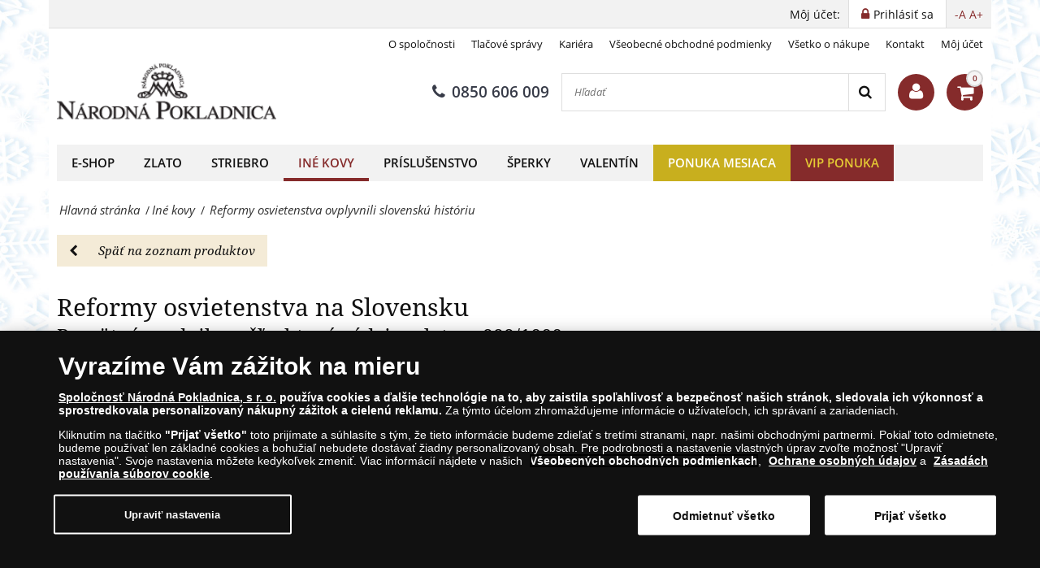

--- FILE ---
content_type: text/html; charset=utf-8
request_url: https://www.narodnapokladnica.sk/ine-kovy/reformy-osvietenstva
body_size: 40283
content:
<!DOCTYPE html>
<html class="no-js" xmlns="http://www.w3.org/1999/xhtml" xml:lang="sk" lang="sk" dir="ltr">
<head>
    <!-- meta charset|http-equiv|viewport|title-->
    <meta http-equiv="Content-Security-Policy" content="default-src https:; script-src https: 'unsafe-inline' 'unsafe-eval'; style-src https: 'unsafe-inline'; img-src https: data:; worker-src blob:;connect-src https: wss://ws.hotjar.com;">
<meta name="referrer" content="strict-origin-when-cross-origin" />
<meta http-equiv="Permissions-Policy" content="microphone=(), geolocation=(), usb=(), midi=(), accelerometer=(), magnetometer=(), gyroscope=(), encrypted-media=(), fullscreen=(self), sync-xhr=(self), autoplay=(self), clipboard-read=(self), clipboard-write=(self)">
        <base href="https://www.narodnapokladnica.sk/ine-kovy/reformy-osvietenstva" />
	<meta http-equiv="content-type" content="text/html; charset=utf-8" />
	<meta name="keywords" content="mince, medaile, striebro, zlato, mince zbierky, zberateľ, národná pokladnica, zbieranie, obchod numizmatický, numizmatika, mincovňa, strieborné mince, zlaté mince, pamätné mince, mincí, mince shop, zlaté mince, strieborné mince, mince, zlato, zlaté mince, zlaté mince, zlaté mince, medaile, zlato, zlato otázky, unca zlata, hodnota zlatých mincí, zlata razby, zlatá investícia, zlata mince, investičné mince, zbierky zlatých mincí, zlatá minca zbieranie, mince, zberateľské mince, striebro, medaila , striebro, strieborné emisie, unca striebra, hodnota striebra, strieborná investícia, drahé kovy, investície, zbierky strieborných mincí, zberateľské mince" />
	<meta name="rights" content="Národná Pokladnica" />
	<meta name="description" content="Osvietenecké reformy na Slovensku viedli k zvýšeniu vzdelanosti a rozvoju. Objavte viac na pamätnej medaile zušľachtenej rýdzim zlatom 999/1000." />
	<title>Reformy osvietenstva na pamätnej medaile zušľachtenej rýdzim zlatom  - Iné kovy - Národná Pokladnica - predný európsky predajca mincí a medailí</title>
	<link href="https://www.narodnapokladnica.sk/component/search/?Itemid=5908&amp;format=opensearch" rel="search" title="Search" type="application/opensearchdescription+xml" />
	<script type="application/json" class="joomla-script-options new">{"csrf.token":"6b60aabb4471d0b40afafd7c6ad4a0a7","system.paths":{"root":"","base":""},"joomla.jtext":{"TPL_SN_WEBSHOP_MINICART_BUTTON":"K pokladni","TPL_SN_WEBSHOP_MINICART_HEADER":"M\u00f4j ko\u0161\u00edk","COM_SNV2_CHECKOUT_CART_SHIPPING_LABEL":"Po\u0161tovn\u00e9 a baln\u00e9:","COM_SNV2_CHECKOUT_CART_SUMMARY_LABEL":"Celkom:","TPL_SN_WEBSHOP_MINICART_EMPTY":"V\u00e1\u0161 n\u00e1kupn\u00fd ko\u0161\u00edk je pr\u00e1zdny","COM_SNV2_RETURNS_CHECKING":"Verification in progress. Please wait... <span class='fa fa-clock-o'><\/span>","TPL_SN_WEBSHOP_SEARCH_LABEL_CLEAR_SEARCHES":"Vymaza\u0165","TPL_SN_WEBSHOP_SEARCH_LABEL_RECENT_SEARCHES":"Naposledy h\u013eadan\u00e9"}}</script>
	<link rel="canonical" href="https://www.narodnapokladnica.sk/ine-kovy/reformy-osvietenstva"/>
	<meta property="og:site_name" content="Reformy osvietenstva na pamätnej medaile zušľachtenej rýdzim zlatom  - Iné kovy" />
	<meta property="og:title" content="Reformy osvietenstva na Slovensku" />
	<meta property="og:type" content="website" />
	<meta property="og:description" content="Osvietenecké reformy na Slovensku viedli k zvýšeniu vzdelanosti a rozvoju. Objavte viac na pamätnej medaile zušľachtenej rýdzim zlatom 999/1000."/>
	<meta property="og:image:secure_url" content="https://www.narodnapokladnica.sk/images/stories/sn/reformy-osvietenstva/medaila-reformy-osvietenstva_fgp.png" />
	<meta property="og:image" content="https://www.narodnapokladnica.sk/images/stories/sn/reformy-osvietenstva/medaila-reformy-osvietenstva_fgp.png" />
	<meta name="twitter:card" content="summary_large_image">
	<meta name="twitter:title" content="Reformy osvietenstva na Slovensku">
	<meta name="twitter:description" content="Osvietenecké reformy na Slovensku viedli k zvýšeniu vzdelanosti a rozvoju. Objavte viac na pamätnej medaile zušľachtenej rýdzim zlatom 999/1000.">
	<meta name="twitter:image" content="https://www.narodnapokladnica.sk/images/stories/sn/reformy-osvietenstva/medaila-reformy-osvietenstva_fgp.png" >

    <!-- preconnect -->
    <link rel="preconnect" href="https://www.googletagmanager.com">
    <link rel="preconnect" href="https://cdn.cookielaw.org" crossorigin>
    <!-- script async -->
    <script>dataLayer = [{"pageTitle":"Reformy osvietenstva na pam\u00e4tnej medaile zu\u0161\u013eachtenej r\u00fddzim zlatom  - In\u00e9 kovy - N\u00e1rodn\u00e1 Pokladnica - predn\u00fd eur\u00f3psky predajca minc\u00ed a medail\u00ed","pageUrl":"https:\/\/www.narodnapokladnica.sk\/ine-kovy\/reformy-osvietenstva","pageType":"productPage","moduleType":"webshop","userWebBrowser":"Mozilla\/5.0 (Macintosh; Intel Mac OS X 10_15_7) AppleWebKit\/537.36 (KHTML, like Gecko) Chrome\/131.0.0.0 Safari\/537.36; ClaudeBot\/1.0; +claudebot@anthropic.com)","userDevice":"desktop","userLoginState":"loggedOutUser"}];</script><!-- Google Tag Manager -->
            <script>(function(w,d,s,l,i){w[l]=w[l]||[];w[l].push({'gtm.start':
            new Date().getTime(),event:'gtm.js'});var f=d.getElementsByTagName(s)[0],
            j=d.createElement(s),dl=l!='dataLayer'?'&l='+l:'';j.async=true;j.src=
            'https://www.googletagmanager.com/gtm.js?id='+i+dl;f.parentNode.insertBefore(j,f);
            })(window,document,'script','dataLayer','GTM-WD4V9CZ');</script>
            <!-- End Google Tag Manager -->    <!-- sync JS -->
    <script>
        try{document.fonts.forEach(function(f){f.family.indexOf('Open Sans')!==-1&&f.load()})}catch(e){}
        try{document.fonts.forEach(function(f){f.family.indexOf('Noto Serif')!==-1&&f.load()})}catch(e){}
        try{document.fonts.forEach(function(f){f.family.indexOf('FontAwesome')!==-1&&f.load()})}catch(e){}
    </script>
    <!-- OneTrust Cookies Consent Notice start -->
                <script src="https://cdn.cookielaw.org/scripttemplates/otSDKStub.js" data-domain-script="71036a2e-ffe9-40e2-973b-1285978d2119"></script>
                <script>
                function OptanonWrapper() { }
                window.onload = function() {
                    // on mobile scroll content to top
                    if (typeof document.getElementById('ov-test') !== "undefined" && document.getElementById('ov-test') !== null) {
                        document.getElementById('ov-test').scrollTop = 0;
                    }
                }
                </script>
                <!-- OneTrust Cookies Consent Notice end -->    <!-- sync CSS -->
        <style>
        @font-face{font-family:"Open Sans";font-style:normal;font-display:swap;font-weight:400;src: url("https://www.narodnapokladnica.sk/templates/sn_webshop/fonts/open-sans-v15-latin-ext_latin-regular.eot");src:local("Open Sans Regular"),local("OpenSans-Regular"), url("https://www.narodnapokladnica.sk/templates/sn_webshop/fonts/open-sans-v15-latin-ext_latin-regular.woff2") format("woff2"), url("https://www.narodnapokladnica.sk/templates/sn_webshop/fonts/open-sans-v15-latin-ext_latin-regular.woff") format("woff"), url("https://www.narodnapokladnica.sk/templates/sn_webshop/fonts/open-sans-v15-latin-ext_latin-regular.ttf") format("truetype"), url("https://www.narodnapokladnica.sk/templates/sn_webshop/fonts/open-sans-v15-latin-ext_latin-regular.svg#OpenSans") format("svg"), url("https://www.narodnapokladnica.sk/templates/sn_webshop/fonts/open-sans-v15-latin-ext_latin-regular.eot?#iefix") format("embedded-opentype") } @font-face{font-family:"Open Sans";font-style:italic;font-display: swap;font-weight:400;src: url("https://www.narodnapokladnica.sk/templates/sn_webshop/fonts/open-sans-v15-latin-ext_latin-italic.eot");src:local("Open Sans Italic"),local("OpenSans-Italic"), url("https://www.narodnapokladnica.sk/templates/sn_webshop/fonts/open-sans-v15-latin-ext_latin-italic.eot?#iefix") format("embedded-opentype"), url("https://www.narodnapokladnica.sk/templates/sn_webshop/fonts/open-sans-v15-latin-ext_latin-italic.woff2") format("woff2"), url("https://www.narodnapokladnica.sk/templates/sn_webshop/fonts/open-sans-v15-latin-ext_latin-italic.woff") format("woff"), url("https://www.narodnapokladnica.sk/templates/sn_webshop/fonts/open-sans-v15-latin-ext_latin-italic.ttf") format("truetype"), url("https://www.narodnapokladnica.sk/templates/sn_webshop/fonts/open-sans-v15-latin-ext_latin-italic.svg#OpenSans") format("svg") } @font-face{font-family:"Open Sans";font-style:normal;font-display: swap;font-weight:600;src: url("https://www.narodnapokladnica.sk/templates/sn_webshop/fonts/open-sans-v15-latin-ext_latin-600.eot");src:local("Open Sans SemiBold"),local("OpenSans-SemiBold"), url("https://www.narodnapokladnica.sk/templates/sn_webshop/fonts/open-sans-v15-latin-ext_latin-600.eot?#iefix") format("embedded-opentype"), url("https://www.narodnapokladnica.sk/templates/sn_webshop/fonts/open-sans-v15-latin-ext_latin-600.woff2") format("woff2"), url("https://www.narodnapokladnica.sk/templates/sn_webshop/fonts/open-sans-v15-latin-ext_latin-600.woff") format("woff"), url("https://www.narodnapokladnica.sk/templates/sn_webshop/fonts/open-sans-v15-latin-ext_latin-600.ttf") format("truetype"), url("https://www.narodnapokladnica.sk/templates/sn_webshop/fonts/open-sans-v15-latin-ext_latin-600.svg#OpenSans") format("svg") }@font-face{font-family:"Noto Serif";font-style:normal;font-weight:400;font-display:swap;src: url("https://www.narodnapokladnica.sk/templates/sn_webshop/fonts/noto-serif-v6-latin-ext_latin-regular.eot");src:local("Noto Serif"),local("NotoSerif"), url("https://www.narodnapokladnica.sk/templates/sn_webshop/fonts/noto-serif-v6-latin-ext_latin-regular.eot?#iefix") format("embedded-opentype"), url("https://www.narodnapokladnica.sk/templates/sn_webshop/fonts/noto-serif-v6-latin-ext_latin-regular.woff2") format("woff2"), url("https://www.narodnapokladnica.sk/templates/sn_webshop/fonts/noto-serif-v6-latin-ext_latin-regular.woff") format("woff"), url("https://www.narodnapokladnica.sk/templates/sn_webshop/fonts/noto-serif-v6-latin-ext_latin-regular.ttf") format("truetype"), url("https://www.narodnapokladnica.sk/templates/sn_webshop/fonts/noto-serif-v6-latin-ext_latin-regular.svg#NotoSerif") format("svg") } @font-face{font-family:"Noto Serif";font-style:italic;font-weight:400;font-display:swap;src: url("https://www.narodnapokladnica.sk/templates/sn_webshop/fonts/noto-serif-v6-latin-ext_latin-italic.eot");src:local("Noto Serif Italic"),local("NotoSerif-Italic"), url("https://www.narodnapokladnica.sk/templates/sn_webshop/fonts/noto-serif-v6-latin-ext_latin-italic.eot?#iefix") format("embedded-opentype"), url("https://www.narodnapokladnica.sk/templates/sn_webshop/fonts/noto-serif-v6-latin-ext_latin-italic.woff2") format("woff2"), url("https://www.narodnapokladnica.sk/templates/sn_webshop/fonts/noto-serif-v6-latin-ext_latin-italic.woff") format("woff"), url("https://www.narodnapokladnica.sk/templates/sn_webshop/fonts/noto-serif-v6-latin-ext_latin-italic.ttf") format("truetype"), url("https://www.narodnapokladnica.sk/templates/sn_webshop/fonts/noto-serif-v6-latin-ext_latin-italic.svg#NotoSerif") format("svg") } @font-face{font-family:"Noto Serif";font-style:normal;font-display:swap;font-weight:700;src: url("https://www.narodnapokladnica.sk/templates/sn_webshop/fonts/noto-serif-v6-latin-ext_latin-700.eot");src:local("Noto Serif Bold"),local("NotoSerif-Bold"), url("https://www.narodnapokladnica.sk/templates/sn_webshop/fonts/noto-serif-v6-latin-ext_latin-700.eot?#iefix") format("embedded-opentype"), url("https://www.narodnapokladnica.sk/templates/sn_webshop/fonts/noto-serif-v6-latin-ext_latin-700.woff2") format("woff2"), url("https://www.narodnapokladnica.sk/templates/sn_webshop/fonts/noto-serif-v6-latin-ext_latin-700.woff") format("woff"), url("https://www.narodnapokladnica.sk/templates/sn_webshop/fonts/noto-serif-v6-latin-ext_latin-700.ttf") format("truetype"), url("https://www.narodnapokladnica.sk/templates/sn_webshop/fonts/noto-serif-v6-latin-ext_latin-700.svg#NotoSerif") format("svg") }@font-face{font-family:"FontAwesome";font-style:normal;font-display:swap;font-weight:normal; src:url("https://www.narodnapokladnica.sk/templates/sn_webshop/fonts/open-sans-v15-latin-ext_latin-regular.eot"); src:local("FontAwesome"), url("https://www.narodnapokladnica.sk/templates/sn_webshop/fonts/fontawesome-webfont.woff2") format("woff2"), url("https://www.narodnapokladnica.sk/templates/sn_webshop/fonts/fontawesome-webfont.woff") format("woff"), url("https://www.narodnapokladnica.sk/templates/sn_webshop/fonts/fontawesome-webfont.ttf") format("truetype"), url("https://www.narodnapokladnica.sk/templates/sn_webshop/fonts/fontawesome-webfont.svg") format("svg"), url("https://www.narodnapokladnica.sk/templates/sn_webshop/fonts/fontawesome-webfont.eot") format("embedded-opentype") }    </style>
        <link rel="stylesheet" href="/templates/sn_webshop/assets/template-b9dd0c12d5c65c1c161c.css" rel=preload as=style>
    <!-- preload -->
    <link rel="preload" href="/images/logotypes-and-icons/narodna-pokladnica-logo-240x68.png" as="image" fetchpriority="high">
    <link rel="preload" as="font" fetchpriority="auto" type="font/woff2" crossorigin="anonymous" href="https://www.narodnapokladnica.sk/templates/sn_webshop/fonts/open-sans-v15-latin-ext_latin-regular.woff2"><link rel="preload" as="font" fetchpriority="auto" type="font/woff2" crossorigin="anonymous" href="https://www.narodnapokladnica.sk/templates/sn_webshop/fonts/open-sans-v15-latin-ext_latin-italic.woff2"><link rel="preload" as="font" fetchpriority="auto" type="font/woff2" crossorigin="anonymous" href="https://www.narodnapokladnica.sk/templates/sn_webshop/fonts/open-sans-v15-latin-ext_latin-600.woff2"><link rel="preload" as="font" fetchpriority="auto" type="font/woff2" crossorigin="anonymous" href="https://www.narodnapokladnica.sk/templates/sn_webshop/fonts/noto-serif-v6-latin-ext_latin-regular.woff2"><link rel="preload" as="font" fetchpriority="auto" type="font/woff2" crossorigin="anonymous" href="https://www.narodnapokladnica.sk/templates/sn_webshop/fonts/noto-serif-v6-latin-ext_latin-italic.woff2"><link rel="preload" as="font" fetchpriority="auto" type="font/woff2" crossorigin="anonymous" href="https://www.narodnapokladnica.sk/templates/sn_webshop/fonts/noto-serif-v6-latin-ext_latin-700.woff2"><link rel="preload" as="font" fetchpriority="auto" type="font/woff2" crossorigin="anonymous" href="https://www.narodnapokladnica.sk/templates/sn_webshop/fonts/fontawesome-webfont.woff2">
    <!-- prefetch/prerender -->
    <link rel="dns-prefetch" href="https://www.googletagmanager.com">

    <!-- SEO, OpenGraph, etc., -->
        <meta name="viewport" content="width=device-width, initial-scale=1.0, viewport-fit=cover">
    <meta name="HandheldFriendly" content="true">
    <meta name="mobile-web-app-capable" content="yes">
    <meta name="theme-color" content="#373b48">
    <meta name="format-detection" content="telephone=no">
    <link rel="manifest" href="/manifest.json">
    <link rel="apple-touch-icon" href="/templates/sn_webshop/img/sk/apple-touch-icon.png">
    <link rel="apple-touch-icon-precomposed" href="/templates/sn_webshop/img/sk/apple-touch-icon.png">
    <link rel="shortcut icon" type="image/vnd.microsoft.icon" href="/templates/sn_webshop/img/sk/favicon.ico">
            </head>
<body class="site com_snv2 snpromobox view-product no-layout no-task itemid-5908 sk-SK menu-dropdown" style="background: url(https://www.narodnapokladnica.sk/images/front-page/backgrounds/background-zimni-vlocky.jpg) no-repeat center center fixed; -webkit-background-size: cover; -moz-background-size: cover; -o-background-size: cover; background-size: cover;">
<!-- Google Tag Manager (noscript) -->
				<noscript><iframe src="https://www.googletagmanager.com/ns.html?id=GTM-WD4V9CZ"
				height="0" width="0" style="display:none;visibility:hidden"></iframe></noscript>
				<!-- End Google Tag Manager (noscript) --><nav class="navigation--mobile">
    <div class="mobilemenu">
        <ul class="nav menu"><li class="mobilemenu__item" data-id="1535"><a tabindex="-1" href="/e-shop">E-shop</a></li><li class="submenu nav-submenu" style="display: none;"><ul><li class="mobilemenu__item submenu" data-id="2279"><a tabindex="-1" href="/zlate-mince">Zlato</a></li><li class="mobilemenu__item submenu" data-id="2280"><a tabindex="-1" href="/strieborne-mince">Striebro</a></li><li class="mobilemenu__item submenu" data-id="2438"><a tabindex="-1" href="/ine-kovy">Iné kovy</a></li><li class="mobilemenu__item submenu" data-id="2283"><a tabindex="-1" href="/prislusenstvo">Príslušenstvo</a></li><li class="mobilemenu__item submenu" data-id="5086"><a tabindex="-1" href="/sperky">Šperky</a></li></ul></li><li class="mobilemenu__item" data-id="383"><a tabindex="-1" href="/zlate-mince">Zlato</a></li><li class="mobilemenu__item" data-id="394"><a tabindex="-1" href="/strieborne-mince">Striebro</a></li><li class="mobilemenu__item menu_active" data-id="2348"><a tabindex="-1" href="/ine-kovy">Iné kovy</a></li><li class="mobilemenu__item" data-id="405"><a tabindex="-1" href="/prislusenstvo">Príslušenstvo</a></li><li class="submenu nav-submenu" style="display: none;"><ul><li class="mobilemenu__item submenu" data-id="1759"><a tabindex="-1" href="/prislusenstvo/albumove-systemy">Albumové systémy</a></li><li class="mobilemenu__item submenu" data-id="1760"><a tabindex="-1" href="/prislusenstvo/boxy-kufre-kazety">Boxy, kufre & kazety</a></li><li class="mobilemenu__item submenu" data-id="1761"><a tabindex="-1" href="/prislusenstvo/kapsule-ramceky">Kapsule & rámčeky</a></li><li class="mobilemenu__item submenu" data-id="1762"><a tabindex="-1" href="/prislusenstvo/optika">Optika</a></li><li class="mobilemenu__item submenu" data-id="1763"><a tabindex="-1" href="/prislusenstvo/dalsie-prislusenstvo">Ďalšie príslušenstvo</a></li></ul></li><li class="mobilemenu__item" data-id="3162"><a tabindex="-1" href="/sperky">Šperky</a></li><li class="mobilemenu__item" data-id="4749"><a tabindex="-1" href="/valentin">Valentín</a></li><li class="mobilemenu__item ponukamesiaca" data-id="2643"><a tabindex="-1" href="/februar">Ponuka mesiaca</a></li><li class="mobilemenu__item vipponuka" data-id="6657"><a tabindex="-1" href="/vip-narodna-pokladnica">VIP ponuka</a></li></ul>    </div>
    <div class="mobilemenu mobilemenu--extended">
        

<div class="custom"  >
	<style>

  .menu__item.ponukamesiaca  { background:#C8AF1E; border:0px solid;}
  .menu__item.ponukamesiaca:hover  { border-bottom: 4px solid #852B2B; background:#B3A011;}
  .menu__item.ponukamesiaca a { color:#ffffff !important; border:0px solid;}
  
    
  .menu__item.adventnislevy  { background:#dc0000; border:0px solid;}
  .menu__item.adventnislevy:hover  { border-bottom: 4px solid #097f03; background:#ba0000;}
  .menu__item.adventnislevy a { color:#ffffff !important; border:0px solid;}
  
  .menu__item.vipponuka  { background:#852b2b; border:0px solid;}
  .menu__item.vipponuka:hover  { border-bottom: 4px solid #e9ba4d; background:#691616;}
  .menu__item.vipponuka a { color:#e5cb34 !important; border:0px solid;}
  
  
</style></div>
<ul class="nav menu">
<li class="item-308"><a href="/o-spolocnosti" >O spoločnosti</a></li><li class="item-306"><a href="/tlacove-spravy" >Tlačové správy</a></li><li class="item-2317"><a href="/kariera-v-narodnej-pokladnici" >Kariéra</a></li><li class="item-1057"><a href="/vseobecne-obchodne-podmienky" >Všeobecné obchodné podmienky</a></li><li class="item-310"><a href="/vsetko-o-nakupe" >Všetko o nákupe</a></li><li class="item-474"><a href="/kontakt" >Kontakt</a></li><li class="item-909"><a href="/moj-ucet" >Môj účet</a></li></ul>

            </div>
</nav>

<div class="scroll_down scroll_hide" style="display: none;">
    <img loading="lazy" fetchpriority="low" src="[data-uri]" alt="Down" />
</div>

<!-- Infobar START -->
<div class="sitewrapper" style="width:1160px;margin: 0 auto;max-width: 100%;">
        <div class="infobar">
        <div class="infobar__inner">
                                        <h1 class="infobar__text pull-left sr-only">Reformy osvietenstva na pamätnej medaile zušľachtenej rýdzim zlatom  - Iné kovy - Národná Pokladnica - predný európsky predajca mincí a medailí</h1>
                                        <p class="infobar__text pull-right font-size-controls" role="region">
                    <span role="button" class="font-decrease" tabindex="0">-A</span>
                    <span role="button" class="font-increase" tabindex="0">A+</span>
                </p>
                                        <a tabindex="0" class="infobar__btn pull-right" href="/moj-ucet?view=login"><i class="fa fa-lock"></i><span data-cy="navbar_login">Prihlásiť sa</span></a>
                        <p class="infobar__text pull-right">Môj účet:</p>
        </div>
    </div>

    <!-- Infobar END -->

    <!-- Header START -->
    <header class="header">
        <div class="header__inner">
            <div class="header__row">
                                    <div class="header-menu">
                        

<div class="custom"  >
	<style>

  .menu__item.ponukamesiaca  { background:#C8AF1E; border:0px solid;}
  .menu__item.ponukamesiaca:hover  { border-bottom: 4px solid #852B2B; background:#B3A011;}
  .menu__item.ponukamesiaca a { color:#ffffff !important; border:0px solid;}
  
    
  .menu__item.adventnislevy  { background:#dc0000; border:0px solid;}
  .menu__item.adventnislevy:hover  { border-bottom: 4px solid #097f03; background:#ba0000;}
  .menu__item.adventnislevy a { color:#ffffff !important; border:0px solid;}
  
  .menu__item.vipponuka  { background:#852b2b; border:0px solid;}
  .menu__item.vipponuka:hover  { border-bottom: 4px solid #e9ba4d; background:#691616;}
  .menu__item.vipponuka a { color:#e5cb34 !important; border:0px solid;}
  
  
</style></div>
<ul class="nav menu">
<li class="item-308"><a href="/o-spolocnosti" >O spoločnosti</a></li><li class="item-306"><a href="/tlacove-spravy" >Tlačové správy</a></li><li class="item-2317"><a href="/kariera-v-narodnej-pokladnici" >Kariéra</a></li><li class="item-1057"><a href="/vseobecne-obchodne-podmienky" >Všeobecné obchodné podmienky</a></li><li class="item-310"><a href="/vsetko-o-nakupe" >Všetko o nákupe</a></li><li class="item-474"><a href="/kontakt" >Kontakt</a></li><li class="item-909"><a href="/moj-ucet" >Môj účet</a></li></ul>

                    </div>
                            </div>
            <div class="header__row header__row-middle">
                                    <a class="header__logo ga-action" data-ga_category="MainPage" data-ga_action="logoclicked" href="https://www.narodnapokladnica.sk/" aria-label="Národná Pokladnica"><img fetchpriority="high" src="https://www.narodnapokladnica.sk/images/logotypes-and-icons/narodna-pokladnica-logo-240x68.png" alt="Národná Pokladnica" title="Národná Pokladnica popredný distribútor pamätných strieborných a zlatých mincí a medailí na Slovensku. Kupujte numizmaty on-line." width="240" height="68"/></a>
                                                <div class="header__row-middle-right">
                                            <a title="0850 606 009" data-event="ev" data-category="newsMainPage" data-action="phoneNumberClick" data-label="top" class="header__phone ga-action header__item" data-ga_category="MainPage" data-ga_action="phoneclicked" href="tel:0850606009">
                            <i class="fa fa-phone"></i>0850 606 009                        </a>
                    
                    <div class="mobilesearch header__item header__item-rounded">
                        <i class="fa fa-search"></i>
                    </div>

                                            <div class="site-search header__item">
                            <div class="search">
	<form action="/ine-kovy/reformy-osvietenstva" method="post" class="form-inline">
		<input onkeyup="javascript:document.getElementsByClassName('site-search__button')[0].setAttribute('data-label', document.getElementsByClassName('search-query')[0].value);" name="searchword" aria-label="Hľadať" maxlength="200" autocomplete="off" class="inputbox search-query" type="text" size="45" placeholder="Hľadať"  onblur="if (this.value=='') this.value='Hľadať';" onfocus="if (this.value=='Hľadať') this.value='';" /> <button data-event="ev" data-category="product" data-action="search" data-label="" aria-label="Search" class="site-search__button" onclick="this.form.searchword.focus();"><i class="fa fa-search"></i></button>		<input type="hidden" name="task" value="search" />
		<input type="hidden" name="option" value="com_snv2" />
		<input type="hidden" name="Itemid" value="5908" />
	</form>
</div>

                        </div>
                    
                    <!-- renderHeaderAccount -->
                    
<div class="header__account header__item">
    <a title="Vítame Vás na stránkách Národnej Pokladnice " class="header__account-button header__item-rounded" href="/moj-ucet/profile">
        <i class="fa fa-user"></i>
    </a>
    <div class="header__account-popup animated header__popup header__popup-hidden">
        <button type="button" class="header__popup-close header__account-close">
            <i class="fa fa-times"></i>
        </button>
                    <h5>Prihlásiť sa</h5>
            <form action="https://www.narodnapokladnica.sk/ine-kovy/reformy-osvietenstva" method="post" id="header-login-form" class="header__popup-login">
                <div id="form-login-username" class="control-group">
                    <div class="controls">
                        <label for="header-username">E-mail:</label>
                        <input id="header-username" type="text" name="username" class="input-small" tabindex="0" size="18" placeholder="E-mail" />
                    </div>
                </div>
                <div id="form-login-password" class="control-group">
                    <div class="controls">
                        <label for="header-passwd">Heslo</label>
                        <input id="header-passwd" type="password" name="password" class="input-small" tabindex="0" size="18" placeholder="Heslo" />
                    </div>
                </div>
                                    <div id="form-login-remember" class="control-group">
                        <input id="header-remember" type="checkbox" name="remember" class="magic-checkbox grey" value="yes"/><label for="header-remember" class="control-label">Zapamatovať pre ďalšie prihlásenie</label>
                    </div>
                                <div id="form-login-submit" class="control-group">
                    <div class="controls">
                        <button type="submit" class="header__button-submit" tabindex="0" name="Submit">Prihlásiť</button>
                    </div>
                </div>
                <input type="hidden" name="option" value="com_snv2">
                <input type="hidden" name="task" value="landingpage.login">
                <input type="hidden" name="return" value="aHR0cHM6Ly93d3cubmFyb2RuYXBva2xhZG5pY2Euc2svaW5lLWtvdnkvcmVmb3JteS1vc3ZpZXRlbnN0dmE=">
                <input type="hidden" name="failedLoginReturn" value="aHR0cHM6Ly93d3cubmFyb2RuYXBva2xhZG5pY2Euc2svaW5lLWtvdnkvcmVmb3JteS1vc3ZpZXRlbnN0dmE=">
                <input type="hidden" name="6b60aabb4471d0b40afafd7c6ad4a0a7" value="1" />            </form>
            <ul class="account__actions">
                <li><a id="header-password-remind" href="#">Zabudli ste heslo?</a></li>
            </ul>
            <form action="/ine-kovy/reformy-osvietenstva?task=checkout.resetPassword"  method="post" id="header-remindme-form" class="header__popup-login" style="display:none" onsubmit="document.getElementById('remindme-submit-button').disabled = true;">
                <div id="form-login-username-reset" class="control-group">
                    <div class="controls">
                        <label for="header-jform_email">E-mail:</label>
                        <input id="header-jform_email" type="email" name="jform[email]" class="input-small" tabindex="0" size="18" placeholder="E-mail" />
                    </div>
                </div>
                <div id="form-login-submit-reset" class="control-group header__popup-actions">
                    <div class="controls">
                        <button id="remindme-submit-button" type="submit" tabindex="0" name="Submit" class="grey setpass btn btn-primary">Zaslať heslo</button>
                    </div>
                </div>
                <input type="hidden" name="option" value="com_snv2">
                <input type="hidden" name="task" value="checkout.resetPassword">
                <input type="hidden" name="returnURL" value="aHR0cHM6Ly93d3cubmFyb2RuYXBva2xhZG5pY2Euc2svaW5lLWtvdnkvcmVmb3JteS1vc3ZpZXRlbnN0dmE=">
                <input type="hidden" name="6b60aabb4471d0b40afafd7c6ad4a0a7" value="1" />            </form>
            </div>
</div>
                    <!-- renderHeaderAccount -->

                    
                    <div class="minicart header__item">
                        <a title="Môj košík"  class="header__cart ga-action header__item-rounded" data-ga_category="MainPage" data-ga_action="basketshow" href="/nakupny-kosik"><i class="fa fa-shopping-cart"></i><span class="cart__counter"></span></a>
                                                    
<div class="header__cart-mini animated header__popup-hidden">
            <small>Váš nákupný košík je prázdny</small>
    </div>

                                            </div>

                    <div class="hmenu header__item">
                        <div id="nav-icon">
                            <span></span>
                            <span></span>
                            <span></span>
                            <span></span>
                        </div>
                    </div>
                </div>

                            </div>
            <div class="header__row-mobile-search">
                                    <div class="site-search">
                        <div class="search">
	<form action="/ine-kovy/reformy-osvietenstva" method="post" class="form-inline">
		<input onkeyup="javascript:document.getElementsByClassName('site-search__button')[0].setAttribute('data-label', document.getElementsByClassName('search-query')[0].value);" name="searchword" aria-label="Hľadať" maxlength="200" autocomplete="off" class="inputbox search-query" type="text" size="45" placeholder="Hľadať"  onblur="if (this.value=='') this.value='Hľadať';" onfocus="if (this.value=='Hľadať') this.value='';" /> <button data-event="ev" data-category="product" data-action="search" data-label="" aria-label="Search" class="site-search__button" onclick="this.form.searchword.focus();"><i class="fa fa-search"></i></button>		<input type="hidden" name="task" value="search" />
		<input type="hidden" name="option" value="com_snv2" />
		<input type="hidden" name="Itemid" value="5908" />
	</form>
</div>

                    </div>
                            </div>
        </div>
    </header>
    <!-- Header END -->

            <!-- Navigation START -->
                <nav class="navigation">
            <ul class="menu__layout"><li class="menu__item" data-id="1535"><a title="" class="ga-action" data-ga_category="MainPage" data-ga_action="category" data-ga_label="E-shop" href="/e-shop">E-shop</a></li><li class="menu__item" data-id="383"><a title="" class="ga-action" data-ga_category="MainPage" data-ga_action="category" data-ga_label="Zlato" href="/zlate-mince">Zlato</a></li><li class="menu__item" data-id="394"><a title="" class="ga-action" data-ga_category="MainPage" data-ga_action="category" data-ga_label="Striebro" href="/strieborne-mince">Striebro</a></li><li class="menu__item menu_active" data-id="2348"><a title="" class="ga-action" data-ga_category="MainPage" data-ga_action="category" data-ga_label="Iné kovy" href="/ine-kovy">Iné kovy</a></li><li class="menu__item" data-id="405"><a title="" class="ga-action" data-ga_category="MainPage" data-ga_action="category" data-ga_label="Príslušenstvo" href="/prislusenstvo">Príslušenstvo</a></li><li class="menu__item" data-id="3162"><a title="" class="ga-action" data-ga_category="MainPage" data-ga_action="category" data-ga_label="Šperky" href="/sperky">Šperky</a></li><li class="menu__item" data-id="4749"><a title="" class="ga-action" data-ga_category="MainPage" data-ga_action="category" data-ga_label="Valentín" href="/valentin">Valentín</a></li><li class="menu__item ponukamesiaca" data-id="2643"><a title="" class="ga-action" data-ga_category="MainPage" data-ga_action="category" data-ga_label="Ponuka mesiaca" href="/februar">Ponuka mesiaca</a></li><li class="menu__item vipponuka" data-id="6657"><a title="" class="ga-action" data-ga_category="MainPage" data-ga_action="category" data-ga_label="VIP ponuka" href="/vip-narodna-pokladnica">VIP ponuka</a></li></ul><div class="menu__row"><ul class="menu__dropline menu__dropline1535"><li class="menu__item" data-id="2279"><a class="ga-action" data-ga_category="MainPage" data-ga_action="category" data-ga_label="Zlato" href="/zlate-mince">Zlato</a></li><li class="menu__item" data-id="2280"><a class="ga-action" data-ga_category="MainPage" data-ga_action="category" data-ga_label="Striebro" href="/strieborne-mince">Striebro</a></li><li class="menu__item" data-id="2438"><a class="ga-action" data-ga_category="MainPage" data-ga_action="category" data-ga_label="Iné kovy" href="/ine-kovy">Iné kovy</a></li><li class="menu__item" data-id="2283"><a class="ga-action" data-ga_category="MainPage" data-ga_action="category" data-ga_label="Príslušenstvo" href="/prislusenstvo">Príslušenstvo</a></li><li class="menu__item" data-id="5086"><a class="ga-action" data-ga_category="MainPage" data-ga_action="category" data-ga_label="Šperky" href="/sperky">Šperky</a></li></ul><ul class="menu__dropline menu__dropline405"><li class="menu__item" data-id="1759"><a class="ga-action" data-ga_category="MainPage" data-ga_action="category" data-ga_label="Albumové systémy" href="/prislusenstvo/albumove-systemy">Albumové systémy</a></li><li class="menu__item" data-id="1760"><a class="ga-action" data-ga_category="MainPage" data-ga_action="category" data-ga_label="Boxy, kufre &amp; kazety" href="/prislusenstvo/boxy-kufre-kazety">Boxy, kufre & kazety</a></li><li class="menu__item" data-id="1761"><a class="ga-action" data-ga_category="MainPage" data-ga_action="category" data-ga_label="Kapsule &amp; rámčeky" href="/prislusenstvo/kapsule-ramceky">Kapsule & rámčeky</a></li><li class="menu__item" data-id="1762"><a class="ga-action" data-ga_category="MainPage" data-ga_action="category" data-ga_label="Optika" href="/prislusenstvo/optika">Optika</a></li><li class="menu__item" data-id="1763"><a class="ga-action" data-ga_category="MainPage" data-ga_action="category" data-ga_label="Ďalšie príslušenstvo" href="/prislusenstvo/dalsie-prislusenstvo">Ďalšie príslušenstvo</a></li></ul></div>        </nav>
        <!-- Navigation END -->
    
    <div class="main__inner container-fluid">
        <div id="system-message-container"></div>
    </div>

            <!-- Promobox -->
        

<div class="custom"  >
	<style type="text/css">

.col-md-8 .only-lp-banner  {display:none;}
  
</style></div>


<div class="custom"  >
	<script>
  ////////////////////////////////////////////
  // 
  //   Countdown
  //   v5.0
  //   Sept. 3, 2014
  //   www.gieson.com
  //   Copyright Mike Gieson
  // 
  //////////////////////////////////////////////////////////////////////////////////////
  //
  // The MIT License (MIT)
  // 
  //////////////////////////////////////////////////////////////////////////////////////
  //
  // Copyright (c) 2014 Mike Gieson www.gieson.com
  // 
  // Permission is hereby granted, free of charge, to any person obtaining a copy
  // of this software and associated documentation files (the "Software"), to deal
  // in the Software without restriction, including without limitation the rights
  // to use, copy, modify, merge, publish, distribute, sublicense, and/or sell
  // copies of the Software, and to permit persons to whom the Software is
  // furnished to do so, subject to the following conditions:
  // 
  // The above copyright notice and this permission notice shall be included in all
  // copies or substantial portions of the Software.
  // 
  // THE SOFTWARE IS PROVIDED "AS IS", WITHOUT WARRANTY OF ANY KIND, EXPRESS OR
  // IMPLIED, INCLUDING BUT NOT LIMITED TO THE WARRANTIES OF MERCHANTABILITY,
  // FITNESS FOR A PARTICULAR PURPOSE AND NONINFRINGEMENT. IN NO EVENT SHALL THE
  // AUTHORS OR COPYRIGHT HOLDERS BE LIABLE FOR ANY CLAIM, DAMAGES OR OTHER
  // LIABILITY, WHETHER IN AN ACTION OF CONTRACT, TORT OR OTHERWISE, ARISING FROM,
  // OUT OF OR IN CONNECTION WITH THE SOFTWARE OR THE USE OR OTHER DEALINGS IN THE
  // SOFTWARE.
  //
  //////////////////////////////////////////////////////////////////////////////////////
  // -----------------------------------------
  //
  // Usage:
  // var test = new Countdown({time:15});
  //
  // -----------------------------------------
  var CountdownImageFolder = "images/"; // Should have trailing slash.
  // NOTE: The countdown script assumes the folder is relative to the countdown.js script file.
  // When CountdownImageFolder starts with a slash "/", or "http" the script will not assume the 
  // folder is relative to the script and you can hard-code another folder on your site.
  // Examples:
  // var CountdownImageFolder = "/path/to/images/"; // Starts with a slash ( / ) as a shortcut to the root of your site.
  // var CountdownImageFolder = "http://www.yoursite.com/path/to/images/";
  var CountdownImageBasename = "flipper";
  var CountdownImageExt = "png";
  var CountdownImagePhysicalWidth = 41;
  var CountdownImagePhysicalHeight = 60;
  var CountdownWidth = 200;
  var CountdownHeight = 30;
  var CountdownLabels = {
    second 	: "SEKUNDY",
    minute 	: "MINUTY",
    hour	: "HODINY",
    day 	: "DNY",
    month 	: "MĚSÍCE",
    year 	: "ROKY"	
  };
  var CountdownInterval = 76;
  ////////////////////////////////////////////
  //                                        //
  //                 jbeeb                  //
  //         version 0.0.0.3 alpha          //
  //             www.jbeeb.com              //
  //          Copyright Mike Gieson         //
  //                                        //
  ////////////////////////////////////////////
  if(!Array.prototype.indexOf)Array.prototype.indexOf=function(c){if(this==null)throw new TypeError;var b=Object(this),a=b.length>>>0;if(a===0)return-1;var h=0;arguments.length>1&&(h=Number(arguments[1]),h!=h?h=0:h!=0&&h!=Infinity&&h!=-Infinity&&(h=(h>0||-1)*Math.floor(Math.abs(h))));if(h>=a)return-1;for(h=h>=0?h:Math.max(a-Math.abs(h),0);h<a;h++)if(h in b&&b[h]===c)return h;return-1};
  if(!Function.prototype.bind)Function.prototype.bind=function(c){if(typeof this!=="function")throw new TypeError("Function.prototype.bind - what is trying to be bound is not callable");var b=Array.prototype.slice.call(arguments,1),a=this,h=function(){},e=function(){return a.apply(this instanceof h&&c?this:c,b.concat(Array.prototype.slice.call(arguments)))};h.prototype=this.prototype;e.prototype=new h;return e};this.jbeeb=this.jbeeb||{};
  (function(){var c=function(){},b=Object.prototype.toString,a=String.prototype.trim;c.link=function(a,b,d){var d=d||{},b=b||"_blank",f=[],c;for(c in d)c=c.toLowerCase(),c=="width"||c=="height"||c=="left"?f.push(c+"="+d[c]):(c=="location"||c=="menubar"||c=="resizable"||c=="scrollbars"||c=="status"||c=="titlebar"||c=="toolbar")&&f.push(c+"=1");d=null;f.length>0&&(d=f.join(","));window.open(a,b,d)};c.isArray=function(a){return Array.isArray?Array.isArray(a):b.call(a)==="[object Array]"};c.isEmpty=function(a){var b=
      typeof a;if(b=="undefined")return true;if(a===null)return true;else if(b=="object"){if(a=={}||a==[])return true;var b=true,d;for(d in a)if(!c.isEmpty(a[d])){b=false;break}return b}else return b=="string"&&a==""?true:false};c.isNumber=function(a){return b.call(a)==="[object Number]"&&isFinite(a)};c.isInteger=function(a){return parseFloat(a)==parseInt(a)&&!isNaN(a)&&isFinite(a)};c.isString=function(a){return b.call(a)==="[object String]"};c.isNull=function(a){return a===""||a===null||a===void 0||typeof a==
        "undefined"||a=="undefined"||a=="null"?true:false};c.clone=function(a){if(a===null||typeof a!="object")return a;if(a.init)return a;else{var b=a.constructor;if(b){var d=new b,f;for(f in a)d[f]=c.clone(a[f])}}return d};c.sortOn=function(a,b){if(!b||!a)return a;a.sort(function(a,h){return a[b]<h[b]?-1:a[b]>h[b]?1:0})};c.arrayShuffle=function(a){if(a){for(var b=a.length,d,f;b;)f=Math.floor(Math.random()*b--),d=a[b],a[b]=a[f],a[f]=d;return a}else return[]};c.arrayMove=function(a,b,d){a.splice(d,0,a.splice(b,
1)[0])};c.arrayInsertAt=function(a,b,d){Array.prototype.splice.apply(a,[b,0].concat(d));return a};c.rtrim=/^[\s\uFEFF\xA0]+|[\s\uFEFF\xA0]+$/g;c.trim=a&&!a.call("\ufeff\u00a0")?function(h){return h==null?"":a.call(h)}:function(a){return a==null?"":(a+"").replace(c.rtrim,"")};c.alphanumeric=function(a,b){return b?a.replace(/[^A-Za-z0-9]/g,""):a.replace(/[^A-Za-z0-9_\-\.]/g,"")};c.parseJSON=function(a){if(typeof a!="string")return null;try{return JSON.parse(a)}catch(b){return a||null}};c.hexToRgb=function(a){return!a?
          "":(a=/^#?([a-f\d]{2})([a-f\d]{2})([a-f\d]{2})$/i.exec(a))?[parseInt(a[1],16),parseInt(a[2],16),parseInt(a[3],16)]:[0,0,0]};c.makeColor=function(a,b){if(!a)return"";var d=c.hexToRgb(a);return c.isNumber(b)&&jbeeb.Browser.rgba?(b>1&&(b/=100),"rgba("+d.join(",")+(","+b)+")"):a};c.getXYWH=function(a){var b=0,d=0,f=0,c=0;if(a){for(var f=a.offsetWidth,c=a.offsetHeight,g=jbeeb.Browser.touch;a&&!isNaN(a.offsetLeft)&&!isNaN(a.offsetTop);)g?(b+=(a.offsetLeft||0)-(a.scrollLeft||0),d+=(a.offsetTop||0)-(a.scrollTop||
0)):(b+=a.offsetLeft||0,d+=a.offsetTop||0),a=a.offsetParent;g&&(a=window.scrollY!=null?window.scrollY:window.pageYOffset,b+=window.scrollX!=null?window.scrollX:window.pageXOffset,d+=a)}return{x:b,y:d,w:f,h:c,xMax:b+f,yMax:d+c}};c.getWindowSize=function(){var a=window,b=document,d=b.documentElement,b=b.getElementsByTagName("body")[0];return{w:a.innerWidth||d.clientWidth||b.clientWidth,h:a.innerHeight||d.clientHeight||b.clientHeight}};c.contains=function(a,b){var d={},f={x:a.x,y:a.y,w:a.width,h:a.height},
            c={x:b.x,y:b.y,w:b.width,h:b.height};f.xMax=f.x+f.w;f.yMax=f.y+f.h;c.xMax=c.x+c.w;c.yMax=c.y+c.h;for(var g in f)d[g]=f[g]>=c[g]?true:false;return!d.x&&!d.y&&d.xMax&&d.yMax?true:false};c.getTimestamp=function(){var a=new Date;return Date.UTC(a.getFullYear(),a.getMonth(),a.getDate(),a.getHours(),a.getMinutes(),a.getSeconds(),a.getMilliseconds()).valueOf()};c.bindEvent=function(a,b,d){a.attachEvent?a.attachEvent("on"+b,d):a.addEventListener&&a.addEventListener(b,d,false)};c.unbindEvent=function(a,b,
d){a.attachEvent?a.detachEvent("on"+b,d):a.addEventListener&&a.removeEventListener(b,d,false)};c.getAttributes=function(a){var b={};if(a=a.attributes){for(var d=a.length,f=0;f<d;f++)jbeeb.Browser.ie?a[f].specified&&(b[a[f].nodeName]=a[f].nodeValue.toString()):b[a[f].nodeName]=a[f].value?a[f].value.toString():a[f].nodeValue.toString();return b}else return{}};jbeeb.Utils=c})();this.jbeeb=this.jbeeb||{};
  (function(){var c=function(){this.initialize()},b=c.prototype;c.initialize=function(a){a.addEventListener=b.addEventListener;a.removeEventListener=b.removeEventListener;a.removeAllEventListeners=b.removeAllEventListeners;a.hasEventListener=b.hasEventListener;a.dispatchEvent=b.dispatchEvent};b._listeners=null;b.initialize=function(){};b.addEventListener=function(a,b,e,d){var f=this._listeners;f?this.removeEventListener(a,b,e):f=this._listeners={};var c=f[a];c||(c=f[a]=[]);c.push({fn:b,arg:d,scope:e});
return b};b.removeEventListener=function(a,b,e){var d=this._listeners;if(d&&(a=d[a]))for(d=a.length;d--;){var c=a[d];c.scope==e&&c.fn==b&&a.splice(d,1)}};b.removeAllEventListeners=function(a){a?this._listeners&&delete this._listeners[a]:this._listeners=null};b.dispatchEvent=function(a){var b=this._listeners;if(a&&b&&(b=b[a])){var e=[].slice.call(arguments);e.splice(0,1);for(var d=0;d<b.length;d++){var c=b[d];if(c.fn){var i=e,g=c.arg;typeof g!=="undefined"&&i.push(g);i.length?c.scope?c.fn.apply(c.scope,
i):c.fn.apply(null,i):c.scope?c.fn.call(c.scope):c.fn()}}}};b.hasEventListener=function(a){var b=this._listeners;return!(!b||!b[a])};b.toString=function(){return"[EventDispatcher]"};if(!jbeeb.EventDispatcher)jbeeb.EventDispatcher=c})();this.jbeeb=this.jbeeb||{};
  (function(){var c;if(!jbeeb.ready)jbeeb.ready=function(){var b,a,h=[],e,d=document,c=d.documentElement,i=c.doScroll,g=(i?/^loaded|^c/:/^loaded|c/).test(d.readyState);a=function(b){try{b=d.getElementsByTagName("body")[0].appendChild(d.createElement("span")),b.parentNode.removeChild(b)}catch(e){return setTimeout(function(){a()},50)}for(g=1;b=h.shift();)b()};d.addEventListener&&(e=function(){d.removeEventListener("DOMContentLoaded",e,false);a()},d.addEventListener("DOMContentLoaded",e,false),b=function(a){g?
    a():h.push(a)});i&&(e=function(){/^c/.test(d.readyState)&&(d.detachEvent("onreadystatechange",e),a())},d.attachEvent("onreadystatechange",e),b=function(a){if(self!=top)g?a():h.push(a);else{try{c.doScroll("left")}catch(e){return setTimeout(function(){b(a)},50)}a()}});return b}()})();this.jbeeb=this.jbeeb||{};
  (function(){function c(){return a&&a.call(performance)||(new Date).getTime()}var b=window.requestAnimationFrame||window.webkitRequestAnimationFrame||window.mozRequestAnimationFrame||window.oRequestAnimationFrame||window.msRequestAnimationFrame,a=window.performance&&(performance.now||performance.mozNow||performance.msNow||performance.oNow||performance.webkitNow),h=function(a){this.init(a);return this},e=h.prototype;e.addEventListener=null;e.removeEventListener=null;e.removeAllEventListeners=null;e.dispatchEvent=
    null;e.hasEventListener=null;jbeeb.EventDispatcher.initialize(e);e._interval=50;e._lastTime=0;e._times=null;e._active=null;e._loopHandler=null;e._useRAF=false;e.state=0;e.init=function(a){a.fps?(this._useRAF=a.animation&&b||false,this._interval=1E3/(a.fps||60)):this._interval=a.interval||50;a.startNow&&this.start()};e.stop=function(){this.state=0;this._setLoopHandler(this._handleStop)};e.getInterval=function(){return this._interval};e.setInterval=function(a){this._interval=a};e.start=function(){if(!this.state)this.state=
      1,this._times=[],this._times.push(this._lastTime=c()),this._useRAF?this._setLoopHandler(this._handleRAF):this._setLoopHandler(this._handleTimeout),this._loop()};e.getFPS=function(){var a=this._times.length-1;return a<2?this._interval:1E3/((this._times[0]-this._times[a])/a)};e._handleRAF=function(){this._active=null;this._loop();c()-this._lastTime>=(this._interval-1)*0.97&&this._tick()};e._handleTimeout=function(){this._active=null;this._loop();this._tick()};e._handleStop=function(){this._active=null};
              e._loop=function(){if(this._active==null)this._useRAF?(b(this._loopHandler),this._active=true):(this._active&&clearTimeout(this._active),this._active=setTimeout(this._loopHandler,this._interval))};e._setLoopHandler=function(a){this._loopHandler=a.bind(this)};e._tick=function(){var a=c(),b=a-this._lastTime;this._lastTime=a;this.dispatchEvent("tick",{delta:b,time:a});for(this._times.unshift(a);this._times.length>100;)this._times.pop()};e.toString=function(){return"[Ticker]"};if(!jbeeb.Ticker)jbeeb.Ticker=
                h})();this.jbeeb=this.jbeeb||{};
  (function(){var c,b;if(!jbeeb.Browser){var a={ie:null,ios:null,mac:null,webkit:null,oldWebkit:false,flash:0,touch:false};c=navigator.userAgent;c=c.toLowerCase();b=/(chrome)[ \/]([\w.]+)/.exec(c)||/(webkit)[ \/]([\w.]+)/.exec(c)||/(opera)(?:.*version|)[ \/]([\w.]+)/.exec(c)||/(msie) ([\w.]+)/.exec(c)||c.indexOf("compatible")<0&&/(mozilla)(?:.*? rv:([\w.]+)|)/.exec(c)||[];c=b[1]||"";b=b[2]||"0";a.version=parseFloat(b);a.agent=c;b=false;c=="chrome"?b=true:c=="webkit"&&(b=true);a.webkit=b;a.chrome=/chrome/.test(c)||
    /chromium/.test(c);a.moz=/mozilla/.test(c);a.opera=/opera/.test(c);a.safari=/webkit/.test(c);a.ie=/msie/.test(c)&&!/opera/.test(c);a.android=/android/.test(c);b=navigator.platform.toLowerCase();a.platform=b;a.ios=/iphone/.test(b)||/ipod/.test(b)||/ipad/.test(b);a.win=a.windows=b?/win/.test(b):/win/.test(c);a.mac=b?/mac/.test(b):/mac/.test(c);a.cssPrefix="";if(a.chrome||a.safari)if(a.cssPrefix="webkit",a.chrome&&a.version<10)a.oldWebkit=true;else{if(a.safari&&a.version<5.1)a.oldWebkit=true}else if(a.opera)a.cssPrefix=
    "o";else if(a.moz)a.cssPrefix="moz";else if(a.ie&&a.version>8)a.cssPrefix="ms";if(a.chrome||a.ios||a.android)a.flash=0;c=false;b="Webkit Moz O ms Khtml".split(" ");var h="",h=document.createElement("div");h.style.animationName&&(c=true);if(c===false)for(var e=0;e<b.length;e++)if(h.style[b[e]+"AnimationName"]!==void 0){h=b[e];h.toLowerCase();c=true;break}a.animation=c;a.modern=false;if(a.moz&&a.version>3)a.modern=true;if(a.opera&&a.version>9)a.modern=true;if(a.ie&&a.version>9)a.modern=true;if(a.chrome||
a.safari||a.ios||a.android)a.modern=true;a.rgba=true;a.quirks=document.compatMode=="CSS1Compat"?false:true;if(a.ie)if(a.version<9)a.rgba=false;else{if(a.quirks)a.rgba=false,a.version=8,a.modern=false}else if(a.moz&&a.version<3)a.rgba=false;else if(a.safari&&a.version<3)a.rgba=false;else if(a.opera&&a.version<10)a.rgba=false;a.touch=typeof window.ontouchstart==="undefined"?false:true;jbeeb.Browser=a}})();this.jbeeb=this.jbeeb||{};
  (function(){jbeeb.PathInfo=function(){function c(a,b){var h,k,o,p,v,z,n,m,q,s,r,w,t,y,a=a||"";k=a.replace(/\\/g,"/");k.match(/:\//)||(m="",m=b?d:f,m=c(m,false),k.substr(0,1)=="/"?k=m.host+(e?"":"/")+k:k.substr(0,3)=="../"?(m=m.parenturl.split("/"),k=k.split("../"),o=k.pop(),m.splice(m.length-k.length,k.length,o),k=m.join("/")):k=m.pathurl+(e?"":"/")+k);k.substr(-1)=="/"&&(k=k.substr(0,k.length-1));h=k.split("://");k=h.shift();m=(h.shift()||"").replace("//","/");m=m.split("/");o=m.shift()||"";o.indexOf("@")>
    -1&&(h=o.split("@"),t=h[0].split(":"),w=t[0],t=t[1],o=h[1]);o.indexOf(":")>-1&&(h=o.split(":"),p=h[1],o=h[0]);m=m.join("/");m.indexOf("#")!=-1&&(h=m.split("#"),r=h[1],m=h[0]);m.indexOf("?")!=-1&&(h=m.split("?"),s=h[1],m=h[0]);h=m.split("/");n=h.pop();m=h.join("/");n==".."&&(n="");h=n.split(".");h.length>1&&(z=h.pop().toLowerCase(),v=h.join("."));y=k+"://"+o+(p?":"+p:"");m="/"+m+(m.length>0?"/":"");q=y+m;h=y+m+n+(s?"?"+s:"")+(r?"#"+r:"");var l=m,u=q;z?(m+=n,q+=n):(m+=n+(n!=""?"/":""),q+=n+(n!=""?"/":
""),v=n,!s&&!r&&h.substr(-1)!="/"&&(h+="/"));e===false&&(l.substr(-1)=="/"&&(l=l.substr(0,l.length-1)),u.substr(-1)=="/"&&(u=u.substr(0,u.length-1)),z||(m.substr(-1)=="/"&&(m=m.substr(0,m.length-1)),q.substr(-1)=="/"&&(q=q.substr(0,q.length-1)),h.substr(-1)=="/"&&(h=h.substr(0,h.length-1))));return{source:a||null,url:h||null,protocol:k||null,domain:o||null,port:p||null,basename:v||null,ext:z||null,filename:n||null,path:m||null,pathurl:q||null,parent:l||null,parenturl:u||null,query:s||null,fragment:r||
null,username:w||null,password:t||null,host:y||null}}function b(a){return(a||"").split("?")[0].split("/").pop()}function a(a){a=a.split("/");a.pop();return a.join("/").toString()+(a.length>0?"/":"")}function h(b){var h=document.getElementsByTagName("script");return(h=h[h.length-1].getAttribute("src"))?b?h.split("?")[0]:a(h.split("?")[0]):""}var e=true,d=h(),f=a(window.location.href);return{parse:c,filename:b,basename:function(a){a=b(a).split(".");a.pop();return a.join(".")},basepath:a,scriptPath:d,
getScriptPath:h,pagePath:f,ext:function(a){return(a||"").split("?")[0].split("/").pop().split(".").pop().toLowerCase()}}}()})();this.jbeeb=this.jbeeb||{};
  (function(){if(!jbeeb.Base)jbeeb.amReady=false,jbeeb.ticker=null,jbeeb.tickerInterval=80,jbeeb.scriptPath=null,jbeeb.pagePath="",jbeeb.assetsBasePath="",jbeeb.focus=null,jbeeb.binit=0;jbeeb.unfocus=function(){if(jbeeb.focus){var b=jbeeb.focus;b.element&&b.element.blur();jbeeb.focus=null}};var c=function(){};c._nextUID=0;c._stages=[];c._readyList=[];c.scriptPath=null;c._getUID=function(){return"jbeeb_"+c._nextUID++};c._register=function(b){c._readyList.push(b);jbeeb.amReady&&c._readyListRun()};c._readyListRun=
    function(){var b=c._readyList.length;if(b>0)for(;b--;){var a=c._readyList.splice(b,1)[0];a&&a.init&&a.init.call(a)}};c.init=function(){if(!jbeeb.amReady){jbeeb.ticker=new jbeeb.Ticker({interval:jbeeb.tickerInterval,startNow:1});if(!jbeeb.assetsBasePath)jbeeb.assetsBasePath="";if(window.location.href.substr(0,4)!="http"){if(!jbeeb.pagePath)jbeeb.pagePath="";if(!jbeeb.scriptPath)jbeeb.scriptPath=""}else{if(!jbeeb.pagePath)jbeeb.pagePath=jbeeb.PathInfo.pagePath;if(!jbeeb.scriptPath)jbeeb.scriptPath=
    jbeeb.PathInfo.scriptPath}jbeeb.FlashDetect&&jbeeb.FlashDetect.run();jbeeb.amReady=true;c._readyListRun()}};if(!jbeeb.Base)jbeeb.Base=c,jbeeb.register=c._register,jbeeb.getUID=c._getUID})();if(!jbeeb.binit)jbeeb.binit=1,jbeeb.ready(function(){jbeeb.Base.init()});this.jbeeb=this.jbeeb||{};
  (function(){var c=function(a){this.init(a)},b=c.prototype;b.addEventListener=null;b.removeEventListener=null;b.removeAllEventListeners=null;b.dispatchEvent=null;b.hasEventListener=null;jbeeb.EventDispatcher.initialize(b);b.amStage=null;b.element=null;b.style=null;b._cssStore=null;b.alpha=1;b.id=null;b.name=null;b.parent=null;b.stage=null;b.rotation=0;b.scale=1;b.scaleX=1;b.scaleY=1;b.stretchX=1;b.stretchY=1;b.skewX=0;b.skewY=0;b.origin=null;b.originX=0;b.originY=0;b.originType="px";b.shadow=null;
              b.bevel=null;b.outline=null;b.inset=null;b.visible=true;b.overflow="visible";b.autoCenter=null;b.x=0;b.y=0;b.width=0;b.height=0;b.flex="wh";b._flexW=1;b._flexH=1;b.pin=null;b._pinX=null;b._pinY=null;b.z=0;b.temp=null;b.rounded=null;b.fill=null;b.stroke=null;b.image=null;b.gradient=null;b._blockDisplay=null;b.init=function(a){this.temp={};this.style=null;this.alpha=1;this.parent=this.name=this.id=null;this.rotation=0;this.scaleY=this.scaleX=this.scale=1;this.skewY=this.skewX=0;this.visible=true;this.overflow=
                "visible";this.height=this.width=this.y=this.x=0;this.flex="wh";this._flexH=this._flexW=1;this._pinY=this._pinX=this.pin=null;this.z=0;this.autoCenter=null;this.stroke={};this.fill={};this.inset=this.shadow=null;this.gradient={};this.rounded=null;this._cssStore=jbeeb.storeCSS?{}:null;var a=a||{},b=jbeeb.getUID();this.id=b;if(a.element)this.element=a.element;else if(this.element=document.createElement("div"),this.element.id=b,this.element.style.position="absolute",this.element.style.overflow="visible",
this._cssStore)this._cssStore.position="absolute",this._cssStore.overflow="visible";if(a.standalone)this.amStage=1;this._blockDisplay=a.inline?"inline-block":"block";if(a.name)this.name=a.name;this.element.id=this.type+"_"+this.element.id;b=this.style=this.element.style;b.padding="0px";b.margin="0px";b.border="0px";b.fontSize="100%";b.verticalAlign="baseline";b.outline="0px";b.background="transparent";b.WebkitTextSizeAdjust="100%";b.msTextSizeAdjust="100%";b.WebkitBoxSizing=b.MozBoxSizing=b.boxSizing=
                  "padding-box";b.backgroundClip="padding-box";if(this._cssStore)b=this._cssStore,b.padding="0px",b.margin="0px",b.border="0px",b.fontSize="100%",b.verticalAlign="baseline",b.outline="0px",b.background="transparent",b.WebkitTextSizeAdjust="100%",b.msTextSizeAdjust="100%",b.boxSizing="padding-box",b.backgroundClip="padding-box";a.editable||this.setSelectable(false);this.setCursor("inherit");if(a)this.autoCenter=a.center,typeof a.flex!="undefined"&&this.setFlex(a.flex),typeof a.pin!="undefined"&&this.setPin(a.pin),
                    typeof a.overflow!="undefined"&&this.setOverflow(a.pin);this.setOrigin(0,0,"px");this.applySkin(a,false)};b.setSelectable=function(a){var b=this.style,e="none",d="-moz-none";a&&(d=e="text");b.userSelect=b.WebkitUserSelect=b.MozUserSelect=b.OUserSelect=e;b.MozUserSelect=d;if(this._cssStore)this._cssStore.userSelect=e,this._cssStore.MozUserSelect=d};b.setBorderRender=function(a){var b=this.style,a=a=="outside"?"content-box":"border-box";b.WebkitBoxSizing=b.MozBoxSizing=b.boxSizing=a;if(this._cssStore)this._cssStore.boxSizing=
                    a};b.applySkin=function(a,b){this.stroke={};this.fill={};this.gradient=null;this.rounded=0;this.inset=this.outline=this.bevel=this.shadow=this.image=null;if(!(b==true&&b)){var e=jbeeb.Utils.isNumber(a.x)?a.x:0,d=jbeeb.Utils.isNumber(a.y)?a.y:0;this.setXY(e,d);a.height&&this.setHeight(a.height);a.width&&this.setWidth(a.width);a.h&&this.setHeight(a.h);a.w&&this.setWidth(a.w)}this.setRounded(a.rounded);var e=a.fill,c,i;if(e)typeof e=="string"?(c=e,i=1):(c=e.color,i=e.alpha);this.setFill(c,i);var e=a.stroke,
                        g=d=i=c=null;e&&(typeof e=="string"?(c=e,d=i=1,g="solid"):e.color!=null&&(c=e.color||"#000000",i=jbeeb.Utils.isNumber(e.alpha)?e.alpha:1,d=e.weight||1,g=e.style||"solid"));this.setStroke(d,c,i,g);this.setStrokeStyle(g);var e=a.image,j,k;if(a.image)typeof e=="string"?(j=e,k=null):(j=e.url,k=e.mode);this.setImage(j,k);this.setShadow(a.shadow);this.setBevel(a.bevel);this.setOutline(a.outline);this.setInset(a.inset)};b._applyBkgd=function(){var a=this.style;if(a){var b="",e="",d="",c="",i="",g=0,j=this.fill;
j&&(jbeeb.Utils.isArray(j.color)?g=1:j.color&&(e=jbeeb.Utils.makeColor(j.color,j.alpha)));if(this.image&&this.image.url){b='url("'+this.image.url+'")';g=this.image.mode||"center";if(g!="pattern"){if(g=="fit")d="100% 100%";else if(g=="contain"||g=="cover")d="contain";c="no-repeat";i="center center"}g=0}if(g){g=j.color;if(this._cssStore)this._cssStore.gradient=1;for(var j=j.alpha||"v",k=jbeeb.Browser,o=[],p=[],v=g.length,z=k.oldWebkit,n=0;n<v;n+=3){var m=jbeeb.Utils.makeColor(g[n],g[n+1]),q=g[n+2];
q>100?q=100:q<0&&(q=0);z?p.push("color-stop("+q+"%, "+m+")"):o.push(m+" "+q+"%")}if(k.modern)b=k.cssPrefix,b==""?(b="linear-",j=(j=="v"?"to bottom, ":"to right, ")+o.join(",")):b=="webkit"&&z?(g=p.join(","),b="-webkit-",j=j=="v"?"linear, left top, left bottom, "+g:"linear, left top, right top, "+g):(b="-"+b+"-linear-",j=(j=="v"?"top, ":"left, ")+o.join(",")),b=b+"gradient("+j+")";else if(k.ie&&k.version<9){if(j="progid:DXImageTransform.Microsoft.gradient( gradientType="+(j=="v"?"0":"1")+", startColorstr='"+
g[0]+"', endColorstr='"+g[g.length-3]+"')",this.style.filter=j,this.style.msFilter='"'+j+'"',this._cssStore)g=this._cssStore,g.filter=j,g.msFilter='"'+j+'"'}else{b="";for(n=0;n<v;n+=3)jbeeb.Utils.makeColor(g[n],g[n+1]),b+='<stop offset="'+g[n+2]+'%" stop-color="'+g[n]+'" stop-opacity="'+g[n+1]+'"/>';g="0";o="100";j=="h"&&(g="100",o="0");j="jbeeb-grad-"+this.id;p="";p+='<svg xmlns="http://www.w3.org/2000/svg" width="100%" height="100%" viewBox="0 0 1 1" preserveAspectRatio="none">';p+='  <linearGradient id="'+
  j+'" gradientUnits="userSpaceOnUse" x1="0%" y1="0%" x2="'+g+'%" y2="'+o+'%">';p+=b;p+="  </linearGradient>";p+='  <rect x="0" y="0" width="1" height="1" fill="url(#'+j+')" />';p+="</svg>";b='url("data:image/svg+xml;base64,'+jbeeb.Base64.encode(p)+'")'}}else if(this._cssStore)this._cssStore.gradient=0;a.backgroundColor=e||"";a.backgroundImage=b||"none";a.backgroundSize=d||"";a.backgroundRepeat=c||"";a.backgroundPosition=i||"";if(this._cssStore)g=this._cssStore,g.backgroundColor=e||"",g.backgroundImage=
    b||"none",g.backgroundSize=d||"",g.backgroundRepeat=c||"",g.backgroundPosition=i||""}};b.setFill=function(a,b){if(!this.fill)this.fill={};this.fill.color=a;this.fill.alpha=b;this._applyBkgd()};b.setImage=function(a,b){if(a){if(!this.image)this.image={};this.image.url=a;this.image.mode=b}else this.image=null;this._applyBkgd()};b.setImageSizing=function(a){if(this.image)this.image.mode=a,this._applyBkgd()};b.setStroke=function(a,b,e,d){if(!this.stroke)this.stroke={};typeof a=="string"&&(b=a,a=1);a>
      0&&(a=Math.round(a));var c=e||1,d=d||"solid";b==null&&(d=c=a=null);e=this.stroke;e.weight=a;e.color=b;e.alpha=c;e.style=d;var i=this.style;a?(e=a+"px",b=jbeeb.Utils.makeColor(b,c),c=-a+"px",a=-a+"px"):a=c=b=e=d="";i.borderStyle=d;i.borderWidth=e;i.borderColor=b;i.marginLeft=c;i.marginTop=a;if(this._cssStore)i=this._cssStore,i.borderStyle=d,i.borderWidth=e,i.borderColor=b,i.marginLeft=c,i.marginTop=a;this._applyRounded()};b.setStrokeStyle=function(a){a=a||"";this.style.borderStyle=a;if(this._cssStore)this._cssStore.borderStyle=
      a};b.setCursor=function(a){this.style.cursor=a;if(this._cssStore)this._cssStore.cursor=a};b.setWidth=function(a){var b=this.style;if(b&&a>0&&(this.width=a,b.width=a+"px",this.autoCenter&&this.center(this.autoCenter),this.rounded&&this._applyRounded(),this._cssStore))this._cssStore.width=a+"px"};b.setHeight=function(a){var b=this.style;if(b&&a>0&&(this.height=a,b.height=a+"px",this.autoCenter&&this.center(this.autoCenter),this.rounded&&this._applyRounded(),this._cssStore))this._cssStore.height=a+"px"};
              b.measure=function(){var a=this.element,b=a.clientWidth,a=a.clientHeight;this.width=b;this.height=a;return[b,a]};b.setSize=function(a,b){var e=this.style;if(e&&a>0&&b>0&&(this.width=a,this.height=b,e.width=a+"px",e.height=b+"px",this.autoCenter&&this.center(this.autoCenter),this.rounded&&this._applyRounded(),this._cssStore))this._cssStore.width=a+"px",this._cssStore.height=b+"px"};b.setXY=function(a,b){this.x=a;this.y=b;var e=this.style;e.left=a+"px";e.top=b+"px";if(this._cssStore)this._cssStore.left=
                a+"px",this._cssStore.top=b+"px"};b.setBaseXY=function(a,b){this.setXY(a,b);this._baseX=a;this._baseY=b};b.setXYWH=function(a,b,e,d){this.width=e;this.height=d;this.x=a;this.y=b;var c=this.style;c.width=(e||0)+"px";c.height=(d||0)+"px";c.left=(a||0)+"px";c.top=(b||0)+"px";if(this._cssStore)c=this._cssStore,c.width=(e||0)+"px",c.height=(d||0)+"px",c.left=(a||0)+"px",c.top=(b||0)+"px"};b.setX=function(a){this.x=a;this.style.left=(a||0)+"px";if(this._cssStore)this._cssStore.left=(a||0)+"px"};b.setY=
                  function(a){this.y=a;this.style.top=(a||0)+"px";if(this._cssStore)this._cssStore.top=(a||0)+"px"};b.setTop=function(a){this.y=a;this.style.top=a+"px";if(this._cssStore)this._cssStore.top=(a||0)+"px"};b.setBottom=function(a){this.y=a-this.height;this.style.bottom=a+"px";if(this._cssStore)this._cssStore.bottom=(a||0)+"px"};b.setLeft=function(a){this.x=a;this.style.left=(a||0)+"px";if(this._cssStore)this._cssStore.left=(a||0)+"px"};b.setRight=function(a){this.x=a=(a||0)-this.width;this.style.right=a+
                  "px";if(this._cssStore)this._cssStore.right=a+"px"};b.setZ=function(a){a<0&&(a=0);this.z=a;var b=this.style;if(!b)this.style=b=this.element.style;b.zIndex=a;if(this._cssStore)this._cssStore.zIndex=a};b.setScale=function(a){this.scaleY=this.scaleX=this.scale=a;this._doTransform("scale("+a+","+a+")")};b.setScaleX=function(a){this.scaleX=a;this._doTransform("scale("+this.scaleX+","+a+")")};b.setScaleY=function(a){this.scaleY=a;this._doTransform("scale("+a+","+this.scaleY+")")};b.stretch=function(a,b){this.stretchX=
                    a;this.stretchY=b;if(a>0&&b>0){this._flexW&&this.setWidth(this.width*a);this._flexH&&this.setHeight(this.height*b);var e=this.x,d=this.y;if(this._pinX){if(this._pinX=="r"&&this.parent){if(this._pinRightFirst==null)this._pinRightFirst=this.parent.width-this.x;e=this.parent.width-this._pinRightFirst;this.setX(e)}}else if(this.originX){var c=this.originX;this.setX(c+(e-c)*a)}else this.setX(e*a);if(this._pinY){if(this._pinY=="b"&&this.parent){if(this._pinBottomFirst==null)this._pinBottomFirst=this.parent.height-
                      this.y;e=this.parent.height-this._pinBottomFirst;this.setY(e)}}else this.originY?(c=this.originY,this.setY(c+(d-c)*b)):this.setY(d*b)}this.dispatchEvent("stretch",this.width,this.height)};b._pinRightFirst=null;b._pinBottomFirst=null;b.setPin=function(a){this.pin=a;this._pinY=this._pinX=0;if(a){a=a.toLowerCase();if(a.match(/r/))this._pinX="r";if(a.match(/l/))this._pinX="l";if(a.match(/t/))this._pinY="t";if(a.match(/b/))this._pinY="b";if(a.match(/s/))this._pinY=this._pinX="s"}};b.setFlex=function(a){this._flexH=
                        this._flexW=0;if(a)a.toLowerCase(),this._flexW=a.match(/w/)?1:0,this._flexH=a.match(/h/)?1:0;this.flex=a};b.setRotation=function(a){this.rotation=a;this._doTransform("rotate("+a+"deg)")};b.setSkew=function(a,b){this.skewX=a;this.skewY=b;this._doTransform("skew("+a+"deg,"+b+"deg)")};b.setOrigin=function(a,b,e){this.originX=a;this.originY=b;e=(this.originType=e)?e:"px";a=a+e+" "+b+e;b=this.style;b.transformOrigin=b.WebkitTransformOrigin=b.msTransformOrigin=b.MozTransformOrigin=b.OTransformOrigin=a;
if(this._cssStore)this._cssStore.transformOrigin=a};b._doTransform=function(a){var b=this.style;b.transform=b.transform=b.msTransform=b.WebkitTransform=b.MozTransform=a;if(this._cssStore)this._cssStore.transform=a};b.center=function(a){if((this.parent||this.amStage)&&this.width&&this.height){var b=this.x,e=this.y,d,c;this.amStage?(d=jbeeb.Utils.getXYWH(this.element.parentNode),c=d.w*0.5,d=d.h*0.5):(d=this.parent,d.width||d.measure(),c=d.width*0.5,d=d.height*0.5);var i=this.width*0.5,g=this.height*
    0.5;a=="v"?e=d-g:a=="h"?b=c-i:(b=c-i,e=d-g);this.setXY(b,e)}};b.setOverflow=function(a){this.overflow=a;var b="",e="";if(a=="x"||a=="y"||!a)a=="x"?(b="auto",e="hidden"):a=="y"&&(b="hidden",e="auto",jbeeb.Browser.ie&&this.setWidth(this.width+20)),this.style.overflowX=b,this.style.overflowY=e;this.style.overflow=a;if(this._cssStore){var c=this._cssStore;c.overflow=a;c.overflowX=b;c.overflowY=e}};b.setVisible=function(a){this.visible=a;var b=this.style,a=a?this._blockDisplay:"none";b.display=a;if(this._cssStore)this._cssStore.display=
      a};b.show=function(){this.setVisible(true)};b.hide=function(){this.setVisible(false)};b.setAlpha=function(a){this.alpha=a;if(a!==null)this.style.opacity=""+a;if(this._cssStore)this._cssStore.opacity=""+a};b.setRounded=function(a){this.rounded=a;this._applyRounded()};b._applyRounded=function(){var a="",b=this.rounded;if(b){var e=this.width,c=this.height,f=0,i=this.stroke;if(i)i=i.weight,jbeeb.Utils.isNumber(i)&&(f=i*2);e=((e<c?e:c)+f)*0.5;jbeeb.Utils.isNumber(b)?a=e*b+"px":b&&typeof b=="object"&&(a+=
(e*b.tl||0)+"px "+(e*b.tr||0)+"px "+(e*b.br||0)+"px "+(e*b.bl||0)+"px")}b=this.style;b.borderRadius=b.MozBorderRadius=b.WebkitBorderRadius=b.OBorderRadius=b.msBorderRadius=a;if(this._cssStore)this._cssStore.borderRadius=a};b.onAdded=function(){this.autoCenter&&this.center(this.autoCenter);this.dispatchEvent("added",this)};b.toFront=function(){this.parent&&this.parent.toFront(this)};b.toBack=function(){this.parent&&this.parent.toBack(this)};b._updateShadow=function(){var a=this.style,b=this._makeShadow(),
          e=this._makeBevel(),c=this._makeOutline(),f=this._makeInset(),i="none";if(!(b==[]&&e==[]&&c==[]&&f==[])){for(var b=e.concat(c,f,b),e=b.length,c=[],f=[],g=0,j=0;j<e;j++)g==0?b[j]==1&&f.push("inset"):g<4?f.push(b[j]+"px"):(f.push(jbeeb.Utils.makeColor(b[j],b[j+1])),c.push(f.join(" ")),f=[],++j,g=-1),g++;c.length>0&&(i=c.join(","))}a.boxShadow=a.MozBoxShadow=a.WebkitBoxShadow=a.OBoxShadow=a.msBoxShadow=i;if(this._cssStore)this._cssStore.boxShadow=i};b._makeShadow=function(){var a=this.shadow;return a?
            [0,a.x||0,a.y||0,a.s,a.c||"#000000",a.a||0.4]:[]};b.setShadow=function(a){this.shadow=a;this._updateShadow()};b._makeInset=function(){var a=this.inset;return a?[1,a.x||0,a.y||0,a.s,a.c||"#000000",a.a||0.4]:[]};b.setInset=function(a){this.inset=a;this._updateShadow()};b._makeBevel=function(){var a=this.bevel;return a?[1,-a.x,-a.y,a.s1,a.c1||"#FFFFFF",a.a1,1,a.x,a.y,a.s2,a.c2||"#000000",a.a2]:[]};b.setBevel=function(a){if(a)jbeeb.Utils.isNumber(a)?a={x:-a,y:-a,s1:0,s2:0,c1:"#FFFFFF",c2:"#000000",a1:1,
a2:1}:(a.c1=a.c1||"#FFFFFF",a.c2=a.c2||"#000000");this.bevel=a;this._updateShadow()};b._makeOutline=function(){if(this.outline){var a=this.outline;return[0,-a.weight,-a.weight,a.spread||0,a.color||"#000000",a.alpha||1,0,a.weight,-a.weight,a.spread||0,a.color||"#000000",a.alpha||1,0,-a.weight,a.weight,a.spread||0,a.color||"#000000",a.alpha||1,0,a.weight,a.weight,a.spread||0,a.color||"#000000",a.alpha||1]}else return[]};b.setOutline=function(a){this.outline=a;this._updateShadow()};b.setMouseEnabled=
              function(a){a=a===0||a===false?"none":"auto";this.style.pointerEvents=a;if(this._cssStore)this._cssStore.pointerEvents=a};b._MEL=null;b.MELbubble=false;b.addMEL=function(a,b,e,c,f){this.MELbubble=c;if(!this._MEL)this._MEL=new jbeeb.MouseEventListener(this);(a=="mouseOver"||a=="mouseOut"||a=="mouseMove")&&this._MEL.enableMouseOver(1);this.addEventListener(a,b,e,f)};b.removeMEL=function(a,b){this.removeEventListener(a,b);a=="mouseOver"&&this._MEL.enableMouseOver(0)};b.setFloat=function(a){this.style.position=
              "relative";this.style.left="";this.style.top="";this.style.cssFloat=a;this.style.display="inline-block";if(this._cssStore)this._cssStore.position="relative",this._cssStore.left=null,this._cssStore.top=null,this._cssStore.cssFloat=a,this._cssStore.display="inline-block"};b.destroy=function(){this.removeAllEventListeners();if(this._MEL)this._MEL.destroy(),this._MEL=null;if(this.element&&this.element.parentNode)this.element.parentNode.removeChild(this.element),this.element=null;if(this.parent)this.parent.removeChild(this),
                this.parent=null;this._cssStore=this.element=this.image=this.inset=this.shadow=this.outline=this.bevel=this.gradient=this.fill=this.stroke=this.temp=null};b.getCSS=function(){return this._cssStore};b.toString=function(){return"[Box (name="+this.name+")]"};b.type="Box";jbeeb.Box=c})();this.jbeeb=this.jbeeb||{};
  (function(){var c=function(a){this.init(a)},b=c.prototype=new jbeeb.Box(null);b.textFit=null;b.text="";b._previuosText="";b.textSize=null;b.textColor=null;b.shadowText=null;b.bevelText=null;b.outlineText=null;b.insetText=null;b.font=null;b.align=null;b.textScale=null;b.selectable=null;b.bold=null;b.padding=null;b.editable=null;b._canEdit=null;b.multiline=null;b.baselineShift=null;b._BLScomp=null;b._keyboardHandler=null;b._suspendUpdate=false;b._TextBox_init=b.init;b.init=function(a){if(a){if(a.editable){var b;
b=a.multiline?document.createElement("textarea"):document.createElement("input");this._canEdit=1;b.id=jbeeb.getUID();b.style.position="absolute";b.style.overflow="visible";if(this._cssStore)this._cssStore.position="absolute",this._cssStore.overflow="visible";if(!a.multiline)b.type="text";a.element=b}this._TextBox_init(a);a.element=null;b=this.style;b.textDecoration="none";b.zoom=1;b.size=a.h;this.text=a.text||"";if(this._cssStore)b=this._cssStore,b.fontSmooth="always",b.WebkitFontSmoothing="antialiased",
  b.textDecoration="none",b.zoom=1,b.size=a.h;this.applySkin(a,true)}};b._TextBox_applySkin=b.applySkin;b.applySkin=function(a,b){this._suspendUpdate=true;if(a.editable){var e=null;a.fill&&(e=typeof a.fill=="object"?a.fill.color:a.fill);a.stroke=a.stroke||e||{weight:1,color:"#000000",alpha:1}}this._TextBox_applySkin(a,b);this.textFit=a.textFit||null;this.font=a.font||"Arial, Helvetica, sans-serif";this.align=a.align||"left";this.textScale=a.textScale||1;this.bold=a.bold||0;this.selectable=a.selectable||
    0;this.editable=a.editable||0;this.multiline=a.multiline||0;this.baselineShift=a.baselineShift||0;if(!b)this.text=a.text||"";this._previuosText="";this.textColor={};if(a.textSize)this.textSize=a.textSize;a.editable==1&&this.setEditable(1);this.setMultiline(this.multiline,true);this.setText(this.text);if(a.textColor){var e=a.textColor,c={};if(typeof e=="string")c={color:e,alpha:1};else if(c=e,!c.color)c.color=null,c.alpha=null;this.setTextColor(c.color||"#000000",c.alpha||1)}if(a.shadowText)this.shadowText=
      a.shadowText;if(a.insetText)this.insetText=a.insetText;if(a.bevelText)this.bevelText=a.bevelText;if(a.outlineText)this.outlineText=a.outlineText;if(a.shadow)this.shadow=a.shadow;if(a.inset)this.insetText=a.inset;if(a.bevel)this.bevel=a.bevel;if(a.outline)this.outline=a.outline;a.padding&&this.setPadding(a.padding);if(a.alphaNumeric)this.alphaNumeric=1;if(a.numeric)this.numeric=1;this.setBaselineShift(this.baselineShift);this._suspendUpdate=false;this._update();this._updateShadowText()};b.setMultiline=
        function(a){this.multiline=a;var b=this.style;if(a){if(!this.textSize)this.textSize=12;a="normal"}else a="nowrap";b.whiteSpace=a;if(this._cssStore)this._cssStore.whiteSpace=a;this._fit()};b._canEdit=0;b.setEditable=function(a){a===1?(this.amSM||this.setCursor("text"),this._keyboardHandler?this._keyboardHandler.removeAllEventListeners():this._keyboardHandler=new jbeeb.Keyboard(this.element),this._keyboardHandler.addEventListener("keydown",this.keyHandler,this),this._keyboardHandler.addEventListener("keyup",
this.keyHandler,this),this.setOverflow("hidden"),jbeeb.Utils.bindEvent(this.element,"focus",this.setFocus.bind(this)),jbeeb.Utils.bindEvent(this.element,"blur",this._updateChange.bind(this)),this.addMEL("mouseUp",this.setFocus,this)):(this.amSM||this.setCursor("default"),this._keyboardHandler&&this._keyboardHandler.removeAllEventListeners(),jbeeb.Utils.unbindEvent(this.element,"focus",this.setFocus.bind(this)));this.editable=a};b.numeric=null;b.alphaNumeric=null;b.keyHandler=function(a,b,c){var d=
          true;this.alphaNumeric?d=this._keyboardHandler.alphaNumeric(b):this.numeric&&(d=this._keyboardHandler.numeric(b));if(this.multiline==0&&(b==108||b==13))d=false,c=="keyup"&&this.dispatchEvent("enter",this,this.text);b==9&&(d=false,c=="keyup"&&this.dispatchEvent("tab",this,this.text));d?(this.text=this._canEdit&&!this.multiline?this.element.value:this._textNode.text,c=="keyup"&&this.dispatchEvent("change",this,this.text)):this._keyboardHandler.block(a)};b._updateChange=function(){this.dispatchEvent("change",
this,this.text)};b.setPadding=function(a){this.padding=a;var b;b=this._textNode?this._textNode.style:this.style;var c="",d="",f="",i="";this.multiline?(c=a+"px",d=a+"px",f=a+"px",i=a+"px"):this.align=="left"?a&&(c=a+"px"):this.align=="right"&&a&&(d=a+"px");b.paddingLeft=c;b.paddingRight=d;b.paddingTop=f;b.paddingBottom=i;if(this._cssStore)a=this._cssStore,a.paddingLeft=c,a.paddingRight=d,a.paddingTop=f,a.paddingBottom=i};b._format=function(){var a=this.font,b=this.textColor||{},b=jbeeb.Utils.makeColor(b.color,
b.alpha),c=this.bold?"bold":"normal",d=this.style;d.fontFamily=a;d.color=b;d.textAlign=this.align;d.fontWeight=c;if(this._cssStore)d=this._cssStore,d.fontFamily=a,d.color=b,d.textAlign=this.align,d.fontWeight=c};b.setFont=function(a){this.font=a;this.style.fontFamily=a;if(this._textNode)this._textNode.style.fontFamily=this.font;if(this._cssStore)this._cssStore.fontFamily=a;this._update()};b.setAlign=function(a){this.align=a;this.style.textAlign=a;a=="center"&&this.setPadding(0);if(this._cssStore)this._cssStore.textAlign=
            a};b.setBold=function(a){this.bold=a?"bold":"";this.style.fontWeight=this.bold;if(this._cssStore)this._cssStore.fontWeight=this.bold;this._update()};b.setBaselineShift=function(a){(this.baselineShift=a)?a>1?a=1:a<-1&&(a=-1):a=0;a*=-1;this._BLScomp=1+a;this._update()};b.measureText=function(a){if(this.text||a){var b=document.createElement("div");document.body.appendChild(b);var c=b.style;c.fontSize=this.height*this.textScale+"px";c.fontFamily=this.font;c.fontWeight=this.bold?"bold":"normal";c.position=
              "absolute";c.left=-1E3;c.top=-1E3;b.innerHTML=a||this.text;a={w:b.clientWidth,h:b.clientHeight};document.body.removeChild(b);return a}else return 0};b.setTextColor=function(a,b){if(!this.textColor)this.textColor={};this.textColor.color=a;this.textColor.alpha=b;var c=jbeeb.Utils.makeColor(a,b);this.style.color=c;if(this._cssStore)this._cssStore.color=c};b.setText=function(a){if(this.element){this.text=a=a==""||!a?"":String(a);if(this._canEdit&&!this.multiline)this.element.value=a;else{if(!this._textNode){var b=
                  document.createElement("span");b.style.fontFamily=this.font;this.element.appendChild(b);this._textNode=b}this._textNode.innerHTML=a}this._previuosText!=a&&this._update();this._previuosText=a}};b.selectAll=function(){if(this._canEdit)jbeeb.focus=this,this.element.focus(),this.element.select()};b._TextBox_setWidth=b.setWidth;b.setWidth=function(a){a!=this.width&&(this._TextBox_setWidth(a),this._fit())};b._TextBox_setHeight=b.setHeight;b.setHeight=function(a){a!=this.height&&(this._TextBox_setHeight(a),
this._fit())};b._TextBox_setSize=b.setSize;b.setSize=function(a,b){if(a!=this.width||b!=this.height)this._TextBox_setSize(a,b),this._fit()};b.setTextScale=function(a){this.textScale=a||1;this._fit()};b.setTextSize=function(a){this.textSize=a;this._fit()};b.setTextFit=function(a){this.textFit=a;this._fit()};b._TextBox_onAdded=b.onAdded;b.onAdded=function(){this._TextBox_onAdded();this._update()};b.setFocus=function(){jbeeb.focus=this;this.element.focus()};b._fit=function(){if(this.text!=""){var a=
                      null,b=null,c=null;if(this.textSize)a=this.textSize,b="1em",c=a+"px";else{var d=this.width,f=this.height;if(d>0&&f>0)if(this.textFit=="wh")a=d<f?d:f,a=this.textScale>0?a*this.textScale:a;else if(this.textFit=="w"){if(d=this.width/this.measureText().w/2,jbeeb.Utils.isNumber(d)&&d>0)this.textScale=d,a=f*d}else a=f*this.textScale;else a=0}a&&(b=this.height*this._BLScomp/a+"em",c=a+"px");a=this.style;a.lineHeight=b;a.fontSize=c;if(this._cssStore)this._cssStore.lineHeight=b,this._cssStore.fontSize=c}};
              b.getTextSize=function(){return this.style.fontSize||null};b._update=function(){this._suspendUpdate||(this._fit(),this._format())};b._updateShadowText=function(){var a=this._makeShadowText(),b=this._makeBevelText(),c=this._makeOutlineText(),d=this._makeInsetText(),f="none";if(!(a==[]&&b==[]&&c==[]&&d==[])){for(var a=b.concat(c,a,d),b=a.length,c=[],d=[],i=0,g=0;g<b;g++)i==0?a[g]==1&&d.push("inset"):i<4?d.push(a[g]+"px"):(d.push(jbeeb.Utils.makeColor(a[g],a[g+1])),c.push(d.join(" ")),d=[],++g,i=-1),
                i++;c.length>0&&(f=c.join(","))}a=this.style;a.textShadow=a.MozTextShadow=a.WebkitTextShadow=a.OTextShadow=a.msTextShadow=f;if(this._cssStore)this._cssStore.textShadow=f};b._makeShadowText=function(){var a=this.shadowText;return a?[0,a.x,a.y,a.s,a.c,a.a]:[]};b.setShadowText=function(a){this.shadowText=a;this._updateShadowText()};b._makeInsetText=function(){var a=this.insetText;return a?[1,a.x,a.y,a.s,a.c,a.a]:[]};b.setInsetText=function(a){this.insetText=a;this._updateShadowText()};b._makeBevelText=
                  function(){if(this.bevelText){var a=this.bevelText,b=[];a.c1&&a.a1>0&&(b=[0,-a.x,-a.y,a.s1,a.c1||"#000000",a.a1]);a.c2&&a.a2>0&&(b=b.concat([0,a.x,a.y,a.s2,a.c2||"#FFFFFF",a.a2]));return b}else return[]};b.setBevelText=function(a){this.bevelText=a;this._updateShadowText()};b._makeOutlineText=function(){if(this.outlineText){var a=this.outlineText;return[0,-a.weight,-a.weight,a.spread||0,a.color||"#000000",a.alpha,0,a.weight,-a.weight,a.spread||0,a.color||"#000000",a.alpha,0,-a.weight,a.weight,a.spread||
0,a.color||"#000000",a.alpha,0,a.weight,a.weight,a.spread||0,a.color||"#000000",a.alpha]}else return[]};b.setOutlineText=function(a){this.outlineText=a;this._updateShadowText()};b.toString=function(){return"[TextBox (name="+this.name+")]"};b.type="TextBox";jbeeb.TextBox=c})();this.jbeeb=this.jbeeb||{};
  (function(){var c=function(a){this.init(a)},b=c.prototype=new jbeeb.Box(null);b._children=[];b.addChild=function(a){if(a==null)return a;var b=arguments.length;if(b>0)for(var c=0;c<b;c++){var d=arguments[c];d.parent&&d.parent.removeChild(d);d.parent=this;d.stage=this.amStage==1?this:this.stage;d.setZ(this._children.length);this.element.appendChild(d.element);d.onAdded&&d.onAdded.call(d);this._children.push(d)}};b.removeChild=function(a){var b=arguments.length;if(b>1){for(var c=true;b--;)c=c&&this.removeChild(arguments[b]);
return c}return this.removeChildAt(this._children.indexOf(a))};b.removeChildAt=function(a){var b=arguments.length;if(b>1){for(var c=[],d=0;d<b;d++)c[d]=arguments[d];c.sort(function(a,b){return b-a});for(var f=true,d=0;d<b;d++)f=f&&this.removeChildAt(c[d]);return f}if(a<0||a>this._children.length-1)return false;if(b=this._children[a])b.element&&b.element.parentNode&&b.element.parentNode.removeChild(b.element),b.parent=null;this._children.splice(a,1);this._consolidateZ();return true};b.removeAllChildren=
  function(){for(var a=this._children;a.length;)this.removeChildAt(0)};b._consolidateZ=function(){for(var a=this._children.length,b=0;b<a;b++){var c=this._children[b];c&&c.setZ(b+1)}};b.toFront=function(a){if(a){for(var b=this._children.length,c=0,d=b;d--;)if(this._children[d]==a){c=d;break}jbeeb.Utils.arrayMove(this._children,c,b-1);this._consolidateZ()}else this.parent&&this.parent.toFront(this)};b.toBack=function(a){if(a){for(var b=0,c=this._children.length;c--;)if(this._children[c]==a){b=c;break}jbeeb.Utils.arrayMove(this._children,
b,0);this._consolidateZ()}else this.parent&&this.parent.toBack(this)};b._Container_init=b.init;b.init=function(a){this._Container_init(a);if(a)this.stage=this.amStage==1?this:this.stage,this._children=[]};b._Container_stretch=b.stretch;b.stretch=function(a,b){var c=a,d=b,f=this.flex;f&&(f.match(/w/)||(c=1),f.match(/h/)||(d=1));for(f=this._children.length;f--;){var i=this._children[f];i&&i.stretch(c,d)}this._Container_stretch(a,b)};b._Container_setFlex=b.setFlex;b.setFlex=function(a){for(var b=this._children.length;b--;)this._children[b].setFlex(a);
this._Container_setFlex(a)};b._Container_destroy=b.destroy;b.destroy=function(){if(this._children)for(var a=this._children.length;a--;)this._children[a]&&(this._children[a].destroy(),this.removeChild(this._children[a]),this._children[a]=null);this._children=null;this._Container_destroy()};b.destroyChildren=function(){if(this._children)for(var a=this._children.length;a--;)this._children[a]&&(this._children[a].destroy(),this.removeChild(this._children[a]),this._children[a]=null);this._children.length=
  0;this._children=null;this._children=[]};b.getChildren=function(){return this._children};b.toString=function(){return"[Container (name="+this.name+")]"};b.type="Container";jbeeb.Container=c})();this.jbeeb=this.jbeeb||{};
  (function(){var c=function(a){this._configure(a);return this},b=c.prototype=new jbeeb.Container;b.amReady=null;b._readyList=null;b._configure=function(a){if(a){this.amReady=0;if(a.onReady)this._readyList=[],this._readyList.push(a.onReady);this.id=jbeeb.getUID();if(a.stage)this.amStage=0,this._Stage_init(a);else{this.amStage=1;this.parent=this;this.stage=this;var b=a.target,c=null,d=0;if(b)(c=typeof b=="string"?document.getElementById(b):b)?c.nodeType===1?(this.element=document.createElement("div"),this.element.id=
this.id,c.appendChild(this.element)):d=1:d=1;if(!b||d)document.write('<div id="'+this.id+'"></div>'),this.element=document.getElementById(this.id);a.element=this.element;this._Stage_init(a);this.style=this.element.style;this.style.position="relative";this.style.display=a.inline===true||a.inline=="true"||a.inline===1?"inline-block":"block";this.style.verticalAlign="top";this.style.clear="both";this.style.zoom=1;this.setSize(this.width||a.w||1,this.height||a.h||1);this.setOverflow(a.overflow||"visible");
this.setCursor("default")}jbeeb.register(this)}};b._Stage_init=b.init;b.init=function(){var a=jbeeb.Utils.getXYWH(this.element);this.x=a.x;this.y=a.y;this.width=a.width;this.height=a.height;setTimeout(this._doReady.bind(this),50)};b._doReady=function(){this.amReady=1;if(this._readyList)for(var a=0;a<this._readyList.length;a++)this._readyList.pop()()};b.onReady=function(a){if(this.amReady)a();else{if(!this._readyList)this._readyList=[];this._readyList.push(a)}};b.toString=function(){return"[Stage (name="+
  this.name+")]"};b.type="Stage";jbeeb.Stage=c})();this.jbeeb=this.jbeeb||{};
  (function(){var c=function(a){a=a||{};this._onComplete=a.onComplete;this._userTimezoneOffset=a.timezoneOffset||0;this._digits=a.digits||2;this._truncate=a.truncate||0;this._rangeHi=c._kRange[a.rangeHi]?c._kRange[a.rangeHi]:c._kYear;this._rangeLo=c._kRange[a.rangeLo]?c._kRange[a.rangeLo]:c._kSecond;a.end&&this._setTimeEnd(a.end);return this};c._MS_HOUR=36E5;c._MS_DAY=864E5;c._kMs=0;c._kSecond=1;c._kMinute=2;c._kHour=3;c._kDay=4;c._kMonth=5;c._kYear=6;c._kRange={ms:c._kMs,second:c._kSecond,minute:c._kMinute,
hour:c._kHour,day:c._kDay,month:c._kMonth,year:c._kYear};var b=c.prototype;b._done=false;b._doneFired=false;b._onComplete=null;b._timeEnd=null;b._userTimezoneOffset=0;b._digits=0;b._rangeHi=c._kYear;b._rangeLo=c._kMs;b._truncate=0;b._setTimeEnd=function(a){var b=new Date;if(a instanceof Date)a=new Date(a.getTime());else if(typeof a=="object"){var b=a.year?parseInt(a.year):b.getFullYear(),e=a.month?parseInt(a.month)-1:0,d=a.day?parseInt(a.day):0,f=a.hour?parseInt(a.hour):0,i=a.minute?parseInt(a.minute):
0,g=a.second?parseInt(a.second):0,a=(a.ampm?a.ampm:"am").toLowerCase();f<12&&/p/.test(a)&&(f+=12);a=new Date(b,e,d,f,i,g)}else a=new Date(b.getTime()+(parseInt(a)+1)*1E3);b=0;this._userTimezoneOffset!=0&&(b+=this._userTimezoneOffset*c._MS_HOUR);b!=0&&(a=a.getTime()+b,a=new Date(a));this._timeEnd=a;this._doneFired=this._done=false};b.update=function(){return this._calc(new Date)};b.diff=function(a,b){b&&this._setTimeEnd(b);return this._calc(a)};b._calc=function(a){var b=0,e=0,d=0,f=0,i=0,g=0,j=0,k=
    this._timeEnd,o=k.getTime()-a.getTime(),p=Math.floor,v=false;if(o>0){var z=c._MS_HOUR,n=this._rangeLo,m=this._rangeHi;this._truncate&&(n=-1,m=10);var q=c._kMs,s=c._kSecond,r=c._kMinute,w=c._kHour,t=c._kDay,y=c._kMonth,l=o/1E3,u=l/60,x=u/60,B=x/24;n<t&&(m>=q&&(b=p(m==q?o:o%1E3)),m>=s&&(e=p(m==s?l:l%60)),m>=r&&(d=p(m==r?u:u%60)),m>=w&&(f=p(m==w?x:x%24)));o=a.getUTCFullYear();n=a.getUTCMonth();l=a.getUTCDate();q=k.getUTCFullYear();s=k.getUTCMonth();r=k.getUTCDate();w=l;u=0;if(m>=t)if(m==t)i=p(B);else{var i=
        a.getUTCHours(),t=a.getUTCMinutes(),a=a.getUTCSeconds(),B=k.getUTCHours(),u=k.getUTCMinutes(),A=k.getUTCSeconds(),k=s+(s==n?0:-1);k<0&&(k+=12);x=c.getMonthDays(k,q);x=x<l?c.getMonthDays(k-1,q):x;x=x<r?r:x;k=0;r>l?k=r-l-1:r<l&&(k=l-r-1);u=(c._MS_DAY-(a+t*60+i*3600)*1E3+(A+u*60+B*3600)*1E3)/z;u<24&&l++;l+=k;i=p((x-l+r+k)%x)}m>=y&&(j=0,g=(q-o)*12,g<0||o==q&&n==s?g=0:(n++,s++,k=0,s==n?w<=r&&k--:s>n?k=s-n-1:s<n&&(k=12-n+s,j--),u<24&&w++,n>=s&&w>r?k--:s>=n&&w<=r&&k++,g+=k,g<0&&(g=0),g>11&&(j+=p(g/12),g%=
12),m==y&&(g+=j*12,j=0)))}else v=true;b={ms:b,second:e,minute:d,hour:f,day:i,month:g,year:j};c.pad(b,this._digits);if(v&&!this._doneFired&&this._onComplete)this._doneFired=this._done=true,this._onComplete(this._timeEnd);return b};c._daysInMonth=[31,28,31,30,31,30,31,31,30,31,30,31];c.getMonthDays=function(a,b){return a==1?b%400==0||b%4==0&&b%100!=0?29:28:c._daysInMonth[a]};c.pad=function(a,b){if(b)for(var c in a){for(var d=String(a[c]),f=c=="ms"?3:b;d.length<f;)d="0"+d;a[c]=d}};Object.defineProperty(b,
"rangeHi",{get:function(){return this._rangeHi},set:function(a){this._rangeHi=c._kRange[a]?c._kRange[a]:c._kYear}});Object.defineProperty(b,"rangeLo",{get:function(){return this._rangeLo},set:function(a){this._rangeLo=c._kRange[a]?c._kRange[a]:c._kSecond}});jbeeb.TimeDiff=c})();var EXTRACT_START=1,CountdownImageFolder="images/",CountdownImageBasename="flipper",CountdownImageExt="png",CountdownImagePhysicalWidth=41,CountdownImagePhysicalHeight=60,CountdownWidth=400,CountdownHeight=60,CountdownLabels={ms:"MS",second:"",minute:"",hour:"",day:"",month:"Měsíce",year:"Roky"},CountdownInterval=76,EXTRACT_END=1;
  (function(){var c=function(a){this.imageFolder=CountdownImageFolder;this.imageBasename=CountdownImageBasename;this.imageExt=CountdownImageExt;this.imagePhysicalWidth=CountdownImagePhysicalWidth;this.imagePhysicalHeight=CountdownImagePhysicalHeight;this.totalFlipDigits=2;this._params=a||{};var b,c,d,f;if(a.bkgd){var i=a.bkgd;if(i.color)b=i.color;i.stroke&&i.strokeColor&&(c={weight:i.stroke||1,color:i.strokeColor,alpha:i.strokeAlpha});if(i.shadow)d=i.shadow;if(i.rounded)f=i.rounded}this._stage=new jbeeb.Stage({target:a.target,
inline:a.inline||false,w:a.w||a.width||CountdownWidth,h:a.h||a.height||CountdownHeight,rounded:f||null,fill:b||null,stroke:c||null,shadow:d||null});jbeeb.register(this)},b=c.prototype;b._params=null;b._stage=null;b._done=false;b._onComplete=null;b.id=null;b._initDone=false;b._style=null;b.totalFlipDigits=null;b.imageFolder=null;b.imageBasename="flipper";b.imageExt="png";b._blocks=null;b._store=null;b._maxDisplayName="second";b._hideLabels=false;b._labelText=null;b._hideLine=false;b._defaultBlockWidth=
    0;b._digitWidth=0;b._blockSpacing=0;b._doublePadding=0;b._orderedBlockList=[];b._previousSizes={};b._interval=0;b._intervalCounter=0;b._timeRunnerNow=null;b.init=function(){this.id=jbeeb.getUID();var a=this._params;this._initDone=this._done=false;this._style=a.style||"boring";this.width=a.w||a.width||CountdownWidth;this.height=a.h||a.height||CountdownHeight;this._onComplete=a.onComplete;this._hideLabels=a.hideLabels;this._hideLine=a.hideLine;this._labelText=a.labelText||CountdownLabels;this._interval=
      a.interval||CountdownInterval;this._intervalCounter=0;this._timeRunnerNow={year:0,month:0,day:0,hour:0,minute:0,second:0,ms:0};var b="";if(this._style=="flip"){b="";if(this.imageFolder.substr(1)!="/"&&this.imageFolder.substr(4)!="http")b=jbeeb.scriptPath,b!=""&&b.substr(4)=="http"&&b.substr(-1)!="/"&&(b+="/");this.imageFolder.substr(-1)!="/"&&(this.imageFolder+="/");b=b+this.imageFolder+this.imageBasename}this._store={ms:{use:false,prev:[null,null],ani:[null,null],aniCount:[null,null]},second:{use:false,
prev:[null,null],ani:[null,null],aniCount:[null,null]},minute:{use:false,prev:[null,null],ani:[null,null],aniCount:[null,null]},hour:{use:false,prev:[null,null],ani:[null,null],aniCount:[null,null]},day:{use:false,prev:[null,null],ani:[null,null],aniCount:[null,null]},month:{use:false,prev:[null,null],ani:[null,null],aniCount:[null,null]},year:{use:false,prev:[null,null],ani:[null,null],aniCount:[null,null]}};for(var c="ms,second,minute,hour,day,month,year".split(","),d=a.rangeLo?a.rangeLo:"second",
f=a.rangeHi?a.rangeHi:"year",d=d!="ms"&&d.substr(-1)=="s"?d.substr(0,d.length-1):d,f=f!="ms"&&f.substr(-1)=="s"?f.substr(0,f.length-1):f,i=d,g=f,j=0;j<c.length;j++){var k=c[j];k==d&&(d=j);k==f&&(f=j)}for(j=0;j<c.length;j++)if(j>=d&&j<=f)k=c[j],this._store[k].use=true,this._maxDisplayName=k;k=a.padding===0?0:a.padding?a.padding:this._style=="flip"?0:0.8;this._style=="flip"&&(k/=2);var o=this.height,d=this.width/(f-d+1),f=this._hideLabels?0:d*0.25,p=d*0.1,v=d-p,z=o-f,n=v*k;this._style=="flip"&&(n=v*
(k/this.totalFlipDigits));var m=v-n,q=this.height-f*2;this._digitWidth=v/this.totalFlipDigits;this._blockSpacing=p;var s=0;this._style=="flip"&&(q=this.height-f,s=o*0.03);this._defaultBlockWidth=v;this._digitWidth=m*this.totalFlipDigits;this._blockSpacing=p;this._doublePadding=n/2/this.totalFlipDigits/2;var r={font:"Arial, _sans",color:"#FFFFFF",weight:"normal",bkgd:this._style=="flip"?null:{color:["#000000",0,0,"#686868",0,0,"#000000",0,0,"#535050",0,0],alpha:"v"},rounded:this._style=="flip"?
null:0.18,shadow:null},w={font:"Arial, _sans",color:"#303030",weight:"bold",textScale:1,offset:0};if(a.numbers)for(var t in r)a.numbers[t]&&(r[t]=a.numbers[t]);if(a.labels)for(t in w)a.labels[t]&&(w[t]=a.labels[t]);c.reverse();this._blocks={};this._orderedBlockList=[];for(j=t=0;j<c.length;j++){var y=c[j];if(this._store[y].use){this._blocks[y]=new jbeeb.Container({x:t+p/2,y:0,w:v,h:z,rounded:r.rounded||null,fill:jbeeb.Utils.clone(r.bkgd)||null,shadow:r.shadow||null});var l=this._blocks[y];l.store=
  {name:y};this._previousSizes[y]=v;if(this._style=="flip"){var u=this.imagePhysicalWidth*((m-s*2-n*2)/this.totalFlipDigits/this.imagePhysicalWidth),x=this.imagePhysicalHeight*(q/this.imagePhysicalHeight);l.time=new jbeeb.Container({x:0,y:0,w:u*this.totalFlipDigits,h:x});for(var B=[],A=0;A<this.totalFlipDigits;A++){for(var C=new jbeeb.Container({x:u*A+s*A,y:0,w:u,h:x}),G=[],D=0;D<10;D++){for(var E=new jbeeb.Container({x:0,y:0,w:u,h:x}),H=[],F=0;F<3;F++){var I=new jbeeb.Box({x:0,y:0,w:u,h:x,image:{url:b+
(""+D+""+F)+"."+this.imageExt,mode:"fit"}});H[F]=I;E.addChild(I)}E.img=H;G[D]=E;C.addChild(E)}C.num=G;B[A]=C;l.time.addChild(C)}l.time.slot=B;l.addChild(l.time)}else if(l.time=new jbeeb.TextBox({x:0,y:0,w:v,h:z,text:"00",textScale:k,font:r.font,textColor:r.color,align:"center"}),l.addChild(l.time),!this._hideLine)l.line=new jbeeb.Box({x:0,y:0,w:v,h:o*0.03,fill:"#000000"}),l.addChild(l.line),l.line.center();this._stage.addChild(l);if(!this._hideLabels)l.labels=new jbeeb.TextBox({x:t,y:o-f*0.7+w.offset,
w:d,h:f*0.7,font:w.font,textScale:w.textScale,textColor:w.color,bold:1,align:"center",text:this._labelText[y]}),this._stage.addChild(l.labels);this._orderedBlockList.push(l);l.time.center();a.numberMarginTop&&l.time.setY(a.numberMarginTop);t+=d}}l=this._blocks;this._style=="flip"?(l.year&&this._flipRunner("year","00"),l.month&&this._flipRunner("month","00"),l.day&&this._flipRunner("day","00"),l.hour&&this._flipRunner("hour","00"),l.minute&&this._flipRunner("minute","00"),l.second&&this._flipRunner("second",
"00"),l.ms&&this._flipRunner("ms","000")):(l.year&&l.year.time.setText("00"),l.month&&l.month.time.setText("00"),l.day&&l.day.time.setText("00"),l.hour&&l.hour.time.setText("00"),l.minute&&l.minute.time.setText("00"),l.second&&l.second.time.setText("00"),l.ms&&l.ms.time.setText("000"),this._reformat());this._timediff=new jbeeb.TimeDiff({end:a.time?a.time:{year:a.year||a.years,month:a.month||a.months,day:a.day||a.days,hour:a.hour||a.hours,minute:a.minute||a.minutes,second:a.second||a.seconds,ms:a.second||
a.ms,ampm:a.ampm||""},rangeHi:g,rangeLo:i,timezoneOffset:a.offset||0,onComplete:this._doWhenDone.bind(this),truncate:a.truncate||0});this._initDone=true;jbeeb.ticker.addEventListener("tick",this.tick,this)};b.tick=function(){this._initDone===true&&this._timeRunner()};b._doWhenDone=function(a){this._onComplete&&this._onComplete(a)};b._calcSize=function(a){return a.toString().length*this._digitWidth};b._reformat=function(){for(var a=false,b=0;b<this._orderedBlockList.length;b++){var c=this._orderedBlockList[b],
      d=c.store.name,f=c.time.text,f=this._calcSize(f);f>=this._defaultBlockWidth&&f!=this._previousSizes[d]&&(c.setWidth(f+this._doublePadding),this._previousSizes[d]=f+this._doublePadding,a=true)}if(a)for(b=a=0;b<this._orderedBlockList.length;b++)c=this._orderedBlockList[b],f=c.time.text,this._calcSize(f),c.setX(a),c.time.setWidth(c.width),c.time.center(),c.labels&&(c.labels.setX(a),c.labels.setWidth(c.width)),c.line&&(c.line.setWidth(c.width),c.line.center()),a+=c.width+this._blockSpacing};b._timeRunner=
        function(){this._intervalCounter+=jbeeb.ticker.getInterval();if(this._intervalCounter>this._interval)this._timeRunnerNow=this._timediff.update(),this._intervalCounter=0;var a=this._blocks,b=this._timeRunnerNow;this._style=="flip"?(a.year&&this._flipRunner("year",b.year),a.month&&this._flipRunner("month",b.month),a.day&&this._flipRunner("day",b.day),a.hour&&this._flipRunner("hour",b.hour),a.minute&&this._flipRunner("minute",b.minute),a.second&&this._flipRunner("second",b.second),a.ms&&this._flipRunner("ms",
b.ms)):(a.year&&a.year.time.setText(b.year),a.month&&a.month.time.setText(b.month),a.day&&a.day.time.setText(b.day),a.hour&&a.hour.time.setText(b.hour),a.minute&&a.minute.time.setText(b.minute),a.second&&a.second.time.setText(b.second),a.ms&&a.ms.time.setText(b.ms),this._reformat())};b._flipRunner=function(a,b){for(var c=0;c<this.totalFlipDigits;c++){var d=this._blocks[a].time.slot[c],f=this._store[a],i=String(b).substr(c,1),g=d.num[i];if(g){if(f.prev[c]!=i){for(var j=0;j<10;j++)d.num[j].hide();g.show();
f.ani[c]=true;f.aniCount[c]=0}if(f.ani[c]){for(j=0;j<3;j++)g.img[j].hide();this._done?g.img[2].show():(g.img[f.aniCount[c]].show(),f.aniCount[c]++,f.aniCount[c]>2&&(f.ani[c]=false))}f.prev[c]=i}}};window.Countdown=c})();
</script></div>

        <!-- Promobox END -->
    
            <!-- Header modules -->
        <div class="hbox container-fluid">
            <div class="hbox__inner">
                                                    <div class="hbox__module col-md-6 col-sm-6 col-xs-6">
                                                		<div class="moduletable">
						

<div class="custom"  >
	<style>
  .stock.medium { border-color:#7ad124;}

</style></div>
		</div>
	                    </div>
                                    <div class="hbox__module col-md-6 col-sm-6 col-xs-6">
                                                		<div class="moduletable">
						

<div class="custom"  >
	<style>
body {
  /*background-color: #536bc1;*/
  /*padding: 50px 30px;*/
  /*text-align: left;*/
  /*color: #000000;*/
  /*font: normal normal 24px / 1.25 "Raleway", Helvetica, Arial, Verdana, sans-serif;*/
}

body p {
  /*max-width: 60ch;*/
  /*margin: 0 auto 2em;*/
}

.testimonial-slider {
   display: table;
   background-color: #f2f2f2;
   /*color: #ffffff;*/
   border: 1px solid #dddddd;
   padding: 10px;
   width: 70%;
   height: auto;
   /*margin-top: 100px;*/
   margin: 0 auto;
   list-style-type: square;
}

.testimonial-slider ul.slider {
   display: block;
   list-style: none;
   padding: 0;
   position: relative;
   display: inline-block;
   width: 100%;
   height: 210px;
   overflow: hidden;
   margin: 0 auto;
}

.testimonial-slider ul.slider li {
    position: absolute;
    display: block;
    width: 100%;
    opacity: 0;
    margin: 0 auto;
}
.testimonial-slider ul.slider li:nth-child(1) {
    opacity: 1;

    -webkit-animation: fade-animation-1 35s infinite;
            animation: fade-animation-1 35s infinite;
}
.testimonial-slider ul.slider li:nth-child(2) {
    -webkit-animation: fade-animation-2 35s infinite;
            animation: fade-animation-2 35s infinite;
}
.testimonial-slider ul.slider li:nth-child(3) {
    -webkit-animation: fade-animation-3 35s infinite;
            animation: fade-animation-3 35s infinite;
}
.testimonial-slider ul.slider li:nth-child(4) {
    -webkit-animation: fade-animation-4 35s infinite;
            animation: fade-animation-4 35s infinite;
}

.testimonial-slider q {
   /*display: inline-block;*/
   /*font: normal 700 50px / 1.25 "Raleway", Helvetica, Arial, Verdana, sans-serif;*/
   /*letter-spacing: .5pt;*/
   /*text-shadow: 0 5px 10px rgba(0,0,0,.1);*/
   /*max-width: 35ch;*/
}

.testimonial-slider .source {
    /*margin-top: 25px;*/
    color: #000000;
    /*font: italic 400 30px / 1.35 "Raleway", Helvetica, Arial, Verdana, sans-serif;*/
}

.testimonial-slider .text1 {
  max-width: 60ch;
  margin: 0 auto 2em;
  text-align: center;
}

.testimonial-slider .text2 {
  max-width: 60ch;
  margin: 0 auto 2em;
  text-align: center;
}

.testimonial-slider ul.slider li::before {
	display: none;
}

.testimonial-slider ul.slider li {
	text-indent: 0 !important;
	padding-left: 0 !important;
}

/* KEYFRAME DECLARATIONS */
@keyframes fade-animation-1 {
    0%, 25%, 100% {
        opacity:0
    }
    3%, 22% {
        opacity: 1;
    }
}
@keyframes fade-animation-2 {
    0%, 25%, 50%, 100% {
        opacity:0
    }
    28%, 47% {
        opacity: 1;
    }
}
@keyframes fade-animation-3 {
    0%, 50%, 75%, 100% {
        opacity:0
    }
    53%, 72% {
        opacity: 1;
    }
}
@keyframes fade-animation-4 {
    0%, 75%, 100% {
        opacity:0
    }
    78%, 97% {
        opacity: 1;
    }
}

@-webkit-keyframes fade-animation-1 {
    0%, 25%, 100% {
        opacity:0
    }
    3%, 22% {
        opacity: 1;
    }
}
@-webkit-keyframes fade-animation-2 {
    0%, 25%, 50%, 100% {
        opacity:0
    }
    28%, 47% {
        opacity: 1;
    }
}
@-webkit-keyframes fade-animation-3 {
    0%, 50%, 75%, 100% {
        opacity:0
    }
    53%, 72% {
        opacity: 1;
    }
}
@-webkit-keyframes fade-animation-4 {
    0%, 75%, 100% {
        opacity:0
    }
    78%, 97% {
        opacity: 1;
    }
}
</style></div>
		</div>
	                    </div>
                            </div>
        </div>
        <!-- Header END -->
    
    
    
    
    
    <div class="main">
        <div class="main__inner container-fluid">
                                        
<ol itemscope itemtype="https://schema.org/BreadcrumbList" class="breadcrumb">
	<li itemprop="itemListElement" itemscope itemtype="https://schema.org/ListItem"><a href="/" itemprop="item"><span itemprop="name">Hlavná stránka</span></a><meta itemprop="position" content="1" /></li> /<li itemprop="itemListElement" itemscope itemtype="https://schema.org/ListItem"><a href="/ine-kovy" itemprop="item"><span itemprop="name">Iné kovy</span></a><meta itemprop="position" content="2" /></li> /<li class="active breadcrumb__item" itemprop="itemListElement" itemscope itemtype="https://schema.org/ListItem"><a href="/ine-kovy/reformy-osvietenstva" itemprop="item"><span itemprop="name">Reformy osvietenstva ovplyvnili slovenskú históriu</span></a><meta itemprop="position" content="3" /></li></ol>
                        
            <div class="row-fluid">

                
                <main id="content" class="col-md-12 col-xs-12">
                    
                    <!-- Begin Content -->
                    
                                            <script>window.dataLayer = window.dataLayer || [];window.dataLayer.push({"product":{"productDescription":"Reformy osvietenstva\r\nHist\u00f3ria Slovenska vo Va\u0161ich ruk\u00e1ch\r\nJednou z najv\u00fdznamnej\u0161\u00edch zmien slovenskej hist\u00f3rie, teda vtedaj\u0161ieho Uhorska, boli reformy M\u00e1rie Ter\u00e9zie a jej syna Jozefa II. Medzi najzn\u00e1mej\u0161ie reformy patria reformy z\u00a0oblasti \u0161kolstva, arm\u00e1dy, hospod\u00e1rstva a mnoho \u010fal\u0161\u00edch. Teraz V\u00e1m to v\u0161etko pripomenie pam\u00e4tn\u00e1 medaila zu\u0161\u013eachten\u00e1 r\u00fddzim zlatom 999\/1000.\r\nK\u00a0reform\u00e1m patril aj tzv. Patent o\u00a0zru\u0161en\u00ed nevo\u013en\u00edctva, na z\u00e1klade ktor\u00e9ho bolo nevo\u013en\u00edctvo nahraden\u00e9 poddanstvom. V praxi to znamenalo, \u017ee poddan\u00ed nepotrebovali s\u00fahlas vrchnosti k ods\u0165ahovaniu sa z panstva, uzavretiu man\u017eelstva s osobou \u017e\u0133\u00facou mimo panstva, k \u0161t\u00fadiu alebo vyu\u010deniu sa \u0161pecifick\u00e9mu remeslu. N\u00e1sledkom bolo okrem in\u00e9ho zv\u00fd\u0161enie vzdelanosti a rozvoj podnikate\u013eskej \u010dinnosti.\r\n\r\nAverz predstavuje M\u00e1riu Ter\u00e9ziu a Jozefa II. Taktie\u017e je tam vyobrazen\u00fd rok\u00a01781 kedy\u00a0Jozef II. zav\u00e1dza Toleran\u010dn\u00fd patent, ktor\u00fd upravoval problematiku tolerancie v r\u00f4znych \u010dastiach monarchie. \r\nReverz medaily tvoria charakteristick\u00e9 slovensk\u00e9 symboly \u2013 Vysok\u00e9 Tatry a dvojkr\u00ed\u017e.\u00a0\r\n\r\nNev\u00e1hajte objedna\u0165!\r\nP.S. vyberte si exkluz\u00edvne balenie pre t\u00fato kr\u00e1snu medailu v na\u0161ej sekcii Pr\u00edslu\u0161enstvo!\u00a0","productImageUrl":"https:\/\/www.narodnapokladnica.sk\/images\/stories\/sn\/reformy-osvietenstva\/medaila-reformy-osvietenstva_gp.png","productType":"single","productId":"2307","productName":"Reformy osvietenstva na Slovensku","currencyCode":"EUR","productPrice":39.95,"productAvailability":"soldOut","productCategory":"In\u00e9 kovy"}});</script><script>window.dataLayer = window.dataLayer || [];window.dataLayer.push({"ecommerce":{"currencyCode":"EUR","detail":{"actionField":{"list":"Webshop"},"products":[{"name":"Reformy osvietenstva na Slovensku","id":"2307","price":39.95,"material":"2002670511","theme":"SSIN","category":"In\u00e9 kovy"}]}},"event":"ProductDetails"});</script><div class="productview">
    <div class="productview__navigation">
                    <a href="/ine-kovy" class="parent ga-action" data-ga_category="Product" data-ga_action="backcategoryclicked" title="Späť na zoznam produktov"><i class="fa fa-chevron-left"></i>Späť na zoznam produktov</a>
        
        
            </div>

    <div class="product__header">
                <div class="product__heading">
            <h1>Reformy osvietenstva na Slovensku</h1>
                            <h2>Pamätná medaila zušľachtená rýdzim zlatom 999/1000</h2>
                    </div>
            </div>
        <div class="actions__wrapper">
        <div class="productview__wrapper">
                                                    <div class="productview__gallery claret singleImage"
                            >
                <div class="imageWrapper">
                                            <img class="gallery__image--hero active"
                             src="https://www.narodnapokladnica.sk/images/stories/sn/reformy-osvietenstva/medaila-reformy-osvietenstva.png" srcset="https://www.narodnapokladnica.sk/images/stories/sn/reformy-osvietenstva/medaila-reformy-osvietenstva_bp.png 100w,
                     https://www.narodnapokladnica.sk/images/stories/sn/reformy-osvietenstva/medaila-reformy-osvietenstva_gp.png 200w,
                     https://www.narodnapokladnica.sk/images/stories/sn/reformy-osvietenstva/medaila-reformy-osvietenstva_promo.png 400w,
                     https://www.narodnapokladnica.sk/images/stories/sn/reformy-osvietenstva/medaila-reformy-osvietenstva_fgp.png 500w,
                     https://www.narodnapokladnica.sk/images/stories/sn/reformy-osvietenstva/medaila-reformy-osvietenstva.png 1000w"
                             sizes="(max-width: 280px) 228px,
                    (min-width: 281px) and (max-width: 560px) 89vw,
                    (min-width: 561px) and (max-width: 1139px) 42vw,
                    (min-width: 1140px) 493px,
                    493px"
                             alt="Reformy osvietenstva na pamätnej medaile zušľachtenej rýdzim zlatom 999/1000"
                             data-event="ev" data-category="ws-productPage" data-action="productPhotoClick"
                             title="Reformy osvietenstva na pamätnej medaile zušľachtenej rýdzim zlatom 999/1000"
                                                    >
                    
                                    </div>

                                <div class="gallery__overlay">
                    <a class="overlay__circle"><i class="fa fa-search fa-lg overlay__icon"></i></a>
                </div>
            </div>

            <div class="gallery__info soldout">Máme vypredané!</div>                            <a class="favorite-icon" href="/moj-ucet?view=login&amp;return=aHR0cHM6Ly93d3cubmFyb2RuYXBva2xhZG5pY2Euc2svaW5lLWtvdnkvcmVmb3JteS1vc3ZpZXRlbnN0dmE=">
                    <i class="fa fa-heart-o icon-background"></i>
                </a>
                        </div>

        <div class="productview__actions">
            <div class="productview__actions--wrapper">
                <h2>Reformy osvietenstva na Slovensku</h2>
                                <div class="productview__intro">
                    <ul>
<li>Pamätná medaila <strong>zušľachtená rýdzim zlatom 999/1000</strong></li>
<li>Razba prebehla v <strong>najvyššej kvalite lešteným razidlom</strong></li>
<li><strong>Osvietenecké reformy</strong> na Slovensku viedli k zvýšeniu vzdelanosti </li>
<li><strong>Iba v ponuke Národnej Pokladnice!</strong></li>
</ul>                                    </div>
                <div class="productview__badges">
                    <div class="productview__badge ">
                        <label>Typ: </label>
                        <label>Dostupnosť: </label>
                    </div>
                    <div class="productview__badge">
                        <span class="type single">
                        Jednotlivý produkt                        <i class="productview__tooltip fa fa-info-circle" data-toggle="tooltip" data-placement="top" title="Rezerváciou získate iba túto jednu medailu/mincu/sadu/produkt, nezaväzujete sa ku zbieraniu. "></i>
                        </span>
                        <span class="stock soldout">Máme vypredané!</span>                    </div>
                </div>
                                                            <!-- Add this files only one. $doc->addScript() not working here -->

<script>
    document.addEventListener("DOMContentLoaded", function() {
        const isCaptchaEnable = 0;
        validator();
        const formSelector = '#notifyme__form-2307';
        jQuery('.productview__ask').on('click', (e) => {
            e.stopPropagation();
            e.preventDefault();
            if(jQuery(formSelector).css('display') === 'none'){
                jQuery(formSelector).slideToggle();
            }
        });

        jQuery('.notifyme__close').click(function(e){
            e.stopPropagation();
            e.preventDefault();
            jQuery(e.target).closest(formSelector).slideUp();
        });

        jQuery('.open_existing_form').on('click', (e) => {
            e.stopPropagation();
            e.preventDefault();
            jQuery('.productview__ask').trigger('click');
            jQuery('#jform_fname').focus();
            jQuery([document.documentElement, document.body]).animate({
                scrollTop: jQuery(formSelector).offset().top - 160
            }, 500);
        });
    });

    function submitForm() {
        const formSelector = '#notifyme__form-2307';
        const $form = jQuery(formSelector);
        if (!$form.valid) {
            return;
        }
        let formData = {
            "email": $form.find(' > div > #jform_email').val(),
                        "phone": $form.find(' > div > #jform_phone').val(),
                        "tos_consent": $form.find(' > div > #jform_tos_consent').is(":checked") ? 1 : 0,
            "pId": jQuery('#cart__form > input[name="pId"]').val(),
            'g-recaptcha-response': typeof grecaptcha !== 'undefined' ? grecaptcha.getResponse() : ''
        };
        jQuery.ajax({
            type: 'POST',
            url: $form.attr('action'),
            data: formData,
            beforeSend : function(){
                $form.find('.alert').hide();
                $form.find('button[type=submit]').prop('disabled', true).addClass('disabled');
            }
        }).done(data => {
            const status = typeof data.data !== 'undefined' ? data.data.status : 'error';
            const message = typeof data.data !== 'undefined' ? data.data.message : 'Response error';
            $form.find('button[type=submit]').prop('disabled', false).removeClass('disabled');
            $form.find('.alert')
                .removeClass('alert-error, alert-success')
                .addClass(`alert-${status}`)
                .html(message)
                .show();
            if (status === 'success') {
                $form.find('> *').not('.alert').remove();
            }
        });
    }

    function validator() {
        const formSelector = '#notifyme__form';
        const $form = jQuery(formSelector);
        $form.submit(function(e) {
            e.stopPropagation();
            e.preventDefault();
        }).validate({
            ignore: "", // allow hidden inputs
            rules: {
                "jform[tos_consent]" : {
                    required: true
                },
                "jform[email]" : {
                    required: true,
                },
                                    "jform[phone]" : {
                        required: true,
                    },
                            },
            messages : {
                "jform[tos_consent]": {
                    required: $form.data("message-required")
                },
                "jform[email]": {
                    required: $form.data("message-required"),
                    regex: $form.data("message-required")
                },
                                    "jform[phone]": {
                        required: $form.data("message-required"),
                        regex: $form.data("message-required")
                    },
                            },
            errorClass: "has-error",
            errorPlacement: function(error, element) {
                error.insertBefore(element);
            },
            highlight: function(element, errorClass) {
                jQuery(element).parent().addClass("has-error");
            },
            submitHandler: function(form) {
                if (jQuery('#jform_captcha').length) {
                    grecaptcha.execute()
                        .then(() => {
                            if (!grecaptcha.getResponse()) {
                                return;
                            }
                            // method submitForm() is called from the captcha callback
                        }).catch((error) => {
                        console.error(error);
                    });
                } else {
                    submitForm();
                }
            }
        });
        jQuery.validator.addMethod('jform[email]', function (value) {
            return /.+@.+\\..+/.test(value);
        }, $form.data("message-required"));
    }
</script>


<button class="btn notify_me_btn productview__ask" type="submit" data-pid="2307">
    Kontaktujte ma, keď bude produkt opäť na sklade.</button>

<form data-lang="sk-SK" id="notifyme__form-2307" class="notifyme__form" action="/ine-kovy/reformy-osvietenstva?task=checkout.saveToNotificationList&amp;format=json&amp;6b60aabb4471d0b40afafd7c6ad4a0a7=1" data-message-required="Toto pole je povinné." method="post" class="form-validate form-horizontal">
    <div class="control-group alert alert-error" style="display:none;"></div>
            <div class="control-group email">
            <label id="jform_name-lbl" for="jform_name" class="hasTooltip" data-original-title="Zadajte svoje meno a priezvisko">
                Meno a priezvisko            </label>
            <input type="text" name="jform[name]" id="jform_name" value="" size="30"/>
        </div>
        <div class="control-group email">
        <label id="jform_email-lbl" for="jform_email" class="hasTooltip required" data-original-title="Zadejte svoju e-mailovú adresu.">
            e-mail:        </label>
        <input type="email" name="jform[email]" id="jform_email" value="" size="30" required="required" aria-required="true"/>
    </div>
            <div class="control-group email">
            <label id="jform_phone-lbl" for="jform_phone" class="hasTooltip" data-original-title="Zadajte svoj mobilný telefón">
                Mobilný telefón            </label>
            <br>
            <input type="text" name="jform[phone]" id="jform_phone" value="" size="30"/>
        </div>
        <div class="control-group tos">
        <input type="checkbox" class="magic-checkbox" id="jform_tos_consent" name="jform[tos_consent]" value="1" required="required" aria-required="true"/>
        <label for="jform_tos_consent" id="jform_tos_consent-lbl" class="hasTooltip required tos" title="" data-original-title="Áno, súhlasím, abyste ma kontaktovali e-mailom alebo telefonicky s ponukami Vašich produktov.">Áno, súhlasím, abyste ma kontaktovali e-mailom alebo telefonicky s ponukami Vašich produktov.</label>
    </div>
    <!-- CAPTCHA -->
        <button class="productview__button" type="submit">
        Kontaktujte ma, keď bude produkt opäť na sklade.    </button>
    <i class="fa fa-times notifyme__close"></i>
    <input type="hidden" name="pId" value="2307" />
</form>
<form id="cart__form">
    <input type="hidden" name="pId" value="2307" />
    <input type="hidden" name="6b60aabb4471d0b40afafd7c6ad4a0a7" value="1" /></form>
                                                </div>
        </div>

    </div>
            <div class="details">
        <button data-event="ev" data-category="ws-productPage" data-action="tabClick" data-label="Reformy osvietenstva na Slovensku" class="datails__accordion">O medaile</button>
        <div class="details__panel">
            <div class="details__wrapper">
                <p style="text-align: center;"><span style="font-size: 12pt;"><strong>Reformy osvietenstva</strong></span></p>
<p style="text-align: center;"><span style="font-size: 12pt;"><strong>História Slovenska vo Vašich rukách</strong></span></p>
<p>Jednou z najvýznamnejších zmien slovenskej histórie, teda vtedajšieho Uhorska, boli <strong>reformy Márie Terézie a jej syna Jozefa II.</strong> Medzi najznámejšie reformy patria reformy z oblasti školstva, armády, hospodárstva a mnoho ďalších. Teraz Vám to všetko pripomenie pamätná medaila <strong>zušľachtená rýdzim zlatom 999/1000.</strong></p>
<p><strong></strong>K reformám patril aj<strong> tzv. Patent o zrušení nevoľníctva, </strong>na základe ktorého bolo nevoľníctvo nahradené poddanstvom. V praxi to znamenalo, že poddaní nepotrebovali súhlas vrchnosti k odsťahovaniu sa z panstva, uzavretiu manželstva s osobou žĳúcou mimo panstva, k štúdiu alebo vyučeniu sa špecifickému remeslu. Následkom bolo okrem iného zvýšenie vzdelanosti a rozvoj podnikateľskej činnosti.</p>
<ul>
<li><strong>Averz</strong> predstavuje Máriu Teréziu a Jozefa II. Taktiež je tam vyobrazený rok 1781 kedy Jozef II. zavádza Tolerančný patent, ktorý upravoval problematiku tolerancie v rôznych častiach monarchie. <br /><br /></li>
<li><strong>Reverz</strong> medaily tvoria charakteristické slovenské symboly – Vysoké Tatry a dvojkríž. </li>
</ul>
<p><strong>Neváhajte objednať!</strong></p>
<p><strong>P.S. vyberte si exkluzívne balenie pre túto krásnu medailu v našej sekcii <em>Príslušenstvo</em>! </strong></p>
                <div class="description__prices">

                    
                </div>
            </div>
        </div>

                    <button data-event="ev" data-category="ws-productPage" data-action="tabClick" data-label="Špecifikácia" class="datails__accordion">Špecifikácia</button>
            <div class="details__panel">
                <div class="details__wrapper">
                    <dl>
                                                    <dt class="col-md-6">Kov:</dt>
                            <dd class="col-md-6">
                                Základný                            </dd>
                                                    <dt class="col-md-6">Zušľachtenie:</dt>
                            <dd class="col-md-6">
                                Rýdze zlato 999/1000                            </dd>
                                                    <dt class="col-md-6">Priemer:</dt>
                            <dd class="col-md-6">
                                40 mm                            </dd>
                                                    <dt class="col-md-6">Hmotnosť:</dt>
                            <dd class="col-md-6">
                                29,00 g                            </dd>
                                                    <dt class="col-md-6">Kvalita:</dt>
                            <dd class="col-md-6">
                                Proof                            </dd>
                                                    <dt class="col-md-6">Rok emisie:</dt>
                            <dd class="col-md-6">
                                2018                            </dd>
                                            </dl>
                </div>
            </div>
        
        
            </div>

    <div role="tabpanel" class="productview__tabs">
        <ul class="nav nav-tabs" role="tablist" id="tabs">
            <li role="presentation" class="active">
                <a title="O medaile" data-event="ev" data-category="ws-productPage" data-action="tabClick" data-label="Reformy osvietenstva na Slovensku" href="#description" aria-controls="description" role="tab" data-toggle="tab">
                    O medaile                </a>
            </li>
                                            </ul>

        <div class="tab-content">
            <div role="tabpanel" class="tab-pane active" id="description">
                <div class="col-md-8">
    <div id="description__content">
        <p style="text-align: center;"><span style="font-size: 12pt;"><strong>Reformy osvietenstva</strong></span></p>
<p style="text-align: center;"><span style="font-size: 12pt;"><strong>História Slovenska vo Vašich rukách</strong></span></p>
<p>Jednou z najvýznamnejších zmien slovenskej histórie, teda vtedajšieho Uhorska, boli <strong>reformy Márie Terézie a jej syna Jozefa II.</strong> Medzi najznámejšie reformy patria reformy z oblasti školstva, armády, hospodárstva a mnoho ďalších. Teraz Vám to všetko pripomenie pamätná medaila <strong>zušľachtená rýdzim zlatom 999/1000.</strong></p>
<p><strong></strong>K reformám patril aj<strong> tzv. Patent o zrušení nevoľníctva, </strong>na základe ktorého bolo nevoľníctvo nahradené poddanstvom. V praxi to znamenalo, že poddaní nepotrebovali súhlas vrchnosti k odsťahovaniu sa z panstva, uzavretiu manželstva s osobou žĳúcou mimo panstva, k štúdiu alebo vyučeniu sa špecifickému remeslu. Následkom bolo okrem iného zvýšenie vzdelanosti a rozvoj podnikateľskej činnosti.</p>
<ul>
<li><strong>Averz</strong> predstavuje Máriu Teréziu a Jozefa II. Taktiež je tam vyobrazený rok 1781 kedy Jozef II. zavádza Tolerančný patent, ktorý upravoval problematiku tolerancie v rôznych častiach monarchie. <br /><br /></li>
<li><strong>Reverz</strong> medaily tvoria charakteristické slovenské symboly – Vysoké Tatry a dvojkríž. </li>
</ul>
<p><strong>Neváhajte objednať!</strong></p>
<p><strong>P.S. vyberte si exkluzívne balenie pre túto krásnu medailu v našej sekcii <em>Príslušenstvo</em>! </strong></p>    </div>
            <div class="description__prices">
                    <!-- Add this files only one. $doc->addScript() not working here -->

<script>
    document.addEventListener("DOMContentLoaded", function() {
        const isCaptchaEnable = 0;
        validator();
        const formSelector = '#notifyme__form-2307';
        jQuery('.productview__ask').on('click', (e) => {
            e.stopPropagation();
            e.preventDefault();
            if(jQuery(formSelector).css('display') === 'none'){
                jQuery(formSelector).slideToggle();
            }
        });

        jQuery('.notifyme__close').click(function(e){
            e.stopPropagation();
            e.preventDefault();
            jQuery(e.target).closest(formSelector).slideUp();
        });

        jQuery('.open_existing_form').on('click', (e) => {
            e.stopPropagation();
            e.preventDefault();
            jQuery('.productview__ask').trigger('click');
            jQuery('#jform_fname').focus();
            jQuery([document.documentElement, document.body]).animate({
                scrollTop: jQuery(formSelector).offset().top - 160
            }, 500);
        });
    });

    function submitForm() {
        const formSelector = '#notifyme__form-2307';
        const $form = jQuery(formSelector);
        if (!$form.valid) {
            return;
        }
        let formData = {
            "email": $form.find(' > div > #jform_email').val(),
                        "phone": $form.find(' > div > #jform_phone').val(),
                        "tos_consent": $form.find(' > div > #jform_tos_consent').is(":checked") ? 1 : 0,
            "pId": jQuery('#cart__form > input[name="pId"]').val(),
            'g-recaptcha-response': typeof grecaptcha !== 'undefined' ? grecaptcha.getResponse() : ''
        };
        jQuery.ajax({
            type: 'POST',
            url: $form.attr('action'),
            data: formData,
            beforeSend : function(){
                $form.find('.alert').hide();
                $form.find('button[type=submit]').prop('disabled', true).addClass('disabled');
            }
        }).done(data => {
            const status = typeof data.data !== 'undefined' ? data.data.status : 'error';
            const message = typeof data.data !== 'undefined' ? data.data.message : 'Response error';
            $form.find('button[type=submit]').prop('disabled', false).removeClass('disabled');
            $form.find('.alert')
                .removeClass('alert-error, alert-success')
                .addClass(`alert-${status}`)
                .html(message)
                .show();
            if (status === 'success') {
                $form.find('> *').not('.alert').remove();
            }
        });
    }

    function validator() {
        const formSelector = '#notifyme__form';
        const $form = jQuery(formSelector);
        $form.submit(function(e) {
            e.stopPropagation();
            e.preventDefault();
        }).validate({
            ignore: "", // allow hidden inputs
            rules: {
                "jform[tos_consent]" : {
                    required: true
                },
                "jform[email]" : {
                    required: true,
                },
                                    "jform[phone]" : {
                        required: true,
                    },
                            },
            messages : {
                "jform[tos_consent]": {
                    required: $form.data("message-required")
                },
                "jform[email]": {
                    required: $form.data("message-required"),
                    regex: $form.data("message-required")
                },
                                    "jform[phone]": {
                        required: $form.data("message-required"),
                        regex: $form.data("message-required")
                    },
                            },
            errorClass: "has-error",
            errorPlacement: function(error, element) {
                error.insertBefore(element);
            },
            highlight: function(element, errorClass) {
                jQuery(element).parent().addClass("has-error");
            },
            submitHandler: function(form) {
                if (jQuery('#jform_captcha').length) {
                    grecaptcha.execute()
                        .then(() => {
                            if (!grecaptcha.getResponse()) {
                                return;
                            }
                            // method submitForm() is called from the captcha callback
                        }).catch((error) => {
                        console.error(error);
                    });
                } else {
                    submitForm();
                }
            }
        });
        jQuery.validator.addMethod('jform[email]', function (value) {
            return /.+@.+\\..+/.test(value);
        }, $form.data("message-required"));
    }
</script>

    <a href="#" class="open_existing_form">Prosím informujte ma, akonáhle bude produkt opäť skladom.</a>
                </div>
</div>
<div class="col-md-4">
            <div class="productview__specification">
            <h5>Špecifikácia</h5>
            <dl>
                                    <dt class="col-md-6">Kov:</dt>
                    <dd class="col-md-6">
                        Základný                    </dd>
                                    <dt class="col-md-6">Zušľachtenie:</dt>
                    <dd class="col-md-6">
                        Rýdze zlato 999/1000                    </dd>
                                    <dt class="col-md-6">Priemer:</dt>
                    <dd class="col-md-6">
                        40 mm                    </dd>
                                    <dt class="col-md-6">Hmotnosť:</dt>
                    <dd class="col-md-6">
                        29,00 g                    </dd>
                                    <dt class="col-md-6">Kvalita:</dt>
                    <dd class="col-md-6">
                        Proof                    </dd>
                                    <dt class="col-md-6">Rok emisie:</dt>
                    <dd class="col-md-6">
                        2018                    </dd>
                
            </dl>
        </div>
        <div class="productview__social">
                            Zdieľajte:            <a href="https://www.facebook.com/sharer/sharer.php?u=https%3A%2F%2Fwww.narodnapokladnica.sk%2Fine-kovy%2Freformy-osvietenstva&amp;t=Reformy+osvietenstva+na+Slovensku"
               onclick="javascript:window.open(this.href, '', 'menubar=no,toolbar=no,resizable=yes,scrollbars=yes,height=300,width=600');return false;"
               target="_blank" title="Share on Facebook">
                <i class="fa fa-2x fa-facebook-square"></i>
            </a>
            <a href="http://pinterest.com/pin/create/button/?url=https%3A%2F%2Fwww.narodnapokladnica.sk%2Fine-kovy%2Freformy-osvietenstva&amp;media=https%3A%2F%2Fwww.narodnapokladnica.sk%2Fimages%2Fstories%2Fsn%2Freformy-osvietenstva%2Fmedaila-reformy-osvietenstva.png&amp;description=Reformy+osvietenstva+na+Slovensku">
                <i class="fa fa-2x fa-pinterest"></i>
            </a>
            </div>
    </div>

                </div>
                                            </div>
    </div>
</div>

<script type="text/javascript">
    var product_info = {"title":"Reformy osvietenstva na pam\u00e4tnej medaile zu\u0161\u013eachtenej r\u00fddzim zlatom ","name":"Reformy osvietenstva na Slovensku","usp":"Reformy osvietenstva na Slovensku","id":"2307","link":"https:\/\/www.narodnapokladnica.sk\/ine-kovy\/reformy-osvietenstva","article_ac":"","image":"https:\/\/www.narodnapokladnica.sk\/images\/stories\/sn\/reformy-osvietenstva\/medaila-reformy-osvietenstva_promo.png","cart_path":"https:\/\/www.narodnapokladnica.sk\/images\/stories\/sn\/reformy-osvietenstva\/medaila-reformy-osvietenstva_bp.png","thumb_path":"https:\/\/www.narodnapokladnica.sk\/images\/stories\/sn\/reformy-osvietenstva\/medaila-reformy-osvietenstva_gp.png","promo":"https:\/\/www.narodnapokladnica.sk\/images\/stories\/sn\/reformy-osvietenstva\/medaila-reformy-osvietenstva_promo.png","gallery_full":"https:\/\/www.narodnapokladnica.sk\/images\/stories\/sn\/reformy-osvietenstva\/medaila-reformy-osvietenstva_fgp.png","path":"https:\/\/www.narodnapokladnica.sk\/images\/stories\/sn\/reformy-osvietenstva\/medaila-reformy-osvietenstva.png","published":1,"archive":0,"instock":0,"showPrice":true,"price":"39.95","priceWCurrency":"39,95 \u20ac","price_crossed":0,"price_crossedWCurrency":"0 \u20ac","overlay":"","theme":"SSIN","material":"2002670511"};
    var article_ac = "";
    var currencyCode = "EUR";
    var price = "39.95";
    var category = "e-shop";

    document.addEventListener('DOMContentLoaded', function () {
        const stickyBar = document.querySelector('.stickyMobileBottomBar');
        const productView = document.querySelector('.productview');
        const recommendedProductsWrapper = document.getElementById('recommendedProductsWrapper');

        if (stickyBar && productView && recommendedProductsWrapper) {
            const viewportHeight = window.innerHeight;

            const productViewHeight = productView.getBoundingClientRect().height;

            const isProductViewVisible = () => {
                const rect = productView.getBoundingClientRect();
                const visibleHeight = Math.max(0, Math.min(rect.bottom, viewportHeight) - Math.max(rect.top, 0));
                const scrolledDownLessThan100px = window.scrollY < 100;

                return visibleHeight / viewportHeight >= 0.65 || scrolledDownLessThan100px;
            };

            const updateStickyBarVisibility = () => {
                if (isProductViewVisible()) {
                    stickyBar.style.display = 'flex';
                } else {
                    stickyBar.style.display = 'none';
                }
            };

            window.addEventListener('scroll', updateStickyBarVisibility);
            window.addEventListener('resize', updateStickyBarVisibility);

            updateStickyBarVisibility();
        }
    });
</script>

<form id="recommendedProducts">
    <input type="hidden" name="product_id" value="2307">
    <input type="hidden" name="parent_id" value="2348">
    <input type="hidden" name="6b60aabb4471d0b40afafd7c6ad4a0a7" value="1" /></form>
<div id="recommendedProductsWrapper">
</div>

<div class="productview__gallery--overlay claret"
    >
<span class="productview__gallery--close">
    <span class="close-label">
        Zavrieť<i class="fa fa-times"></i></span>
    </span>
    <div class="productview__gallery--wrapper">
        <div class="hero__image">
            <p class="product__title"
                            >Reformy osvietenstva na Slovensku</p>
                            <img class="gallery__image--hero"
                     src="https://www.narodnapokladnica.sk/images/stories/sn/reformy-osvietenstva/medaila-reformy-osvietenstva.png" srcset="https://www.narodnapokladnica.sk/images/stories/sn/reformy-osvietenstva/medaila-reformy-osvietenstva_bp.png 100w,
                         https://www.narodnapokladnica.sk/images/stories/sn/reformy-osvietenstva/medaila-reformy-osvietenstva_gp.png 200w,
                         https://www.narodnapokladnica.sk/images/stories/sn/reformy-osvietenstva/medaila-reformy-osvietenstva_promo.png 400w,
                         https://www.narodnapokladnica.sk/images/stories/sn/reformy-osvietenstva/medaila-reformy-osvietenstva_fgp.png 500w,
                         https://www.narodnapokladnica.sk/images/stories/sn/reformy-osvietenstva/medaila-reformy-osvietenstva.png 1000w"
                     sizes="(max-width: 560px) 94vw,
                    (min-width: 561px) and (max-width: 1140px) 536px,
                    (min-width: 1141px) 96vh,
                    536px"
                     alt="Reformy osvietenstva na pamätnej medaile zušľachtenej rýdzim zlatom 999/1000"
                     data-src="https://www.narodnapokladnica.sk/images/stories/sn/reformy-osvietenstva/medaila-reformy-osvietenstva.png"
                     data-rel="https://www.narodnapokladnica.sk/images/stories/sn/reformy-osvietenstva/medaila-reformy-osvietenstva.png"
                     loading="lazy"
                >
                                </div>
        <div class="gallery__specification">
                            <div class="productview__specification">
                                            <h5>Špecifikácia</h5>
                                        <dl>
                                                                            <dt class="col-md-6">Kov:</dt>
                            <dd class="col-md-6">
                                Základný                            </dd>
                                                                                                            <dt class="col-md-6">Zušľachtenie:</dt>
                            <dd class="col-md-6">
                                Rýdze zlato 999/1000                            </dd>
                                                                                                            <dt class="col-md-6">Priemer:</dt>
                            <dd class="col-md-6">
                                40 mm                            </dd>
                                                                                                            <dt class="col-md-6">Hmotnosť:</dt>
                            <dd class="col-md-6">
                                29,00 g                            </dd>
                                                                                                            <dt class="col-md-6">Kvalita:</dt>
                            <dd class="col-md-6">
                                Proof                            </dd>
                                                                                                            <dt class="col-md-6">Rok emisie:</dt>
                            <dd class="col-md-6">
                                2018                            </dd>
                                                                                                    </dl>
                </div>
                        <p class="product__description">Reformy osvietenstva na pamätnej medaile zušľachtenej rýdzim zlatom </p>
        </div>
    </div>
    <div class="overlay__thumbnails">
        <div class="productview__gallery--wrapper">
            <div class="gallery__thumbnails"><ul>
                                            <li>
                            <img class="gallery__image--thumbnail"
                                 src="https://www.narodnapokladnica.sk/images/stories/sn/reformy-osvietenstva/medaila-reformy-osvietenstva_gp.png" srcset="https://www.narodnapokladnica.sk/images/stories/sn/reformy-osvietenstva/medaila-reformy-osvietenstva_bp.png 100w,
                                 https://www.narodnapokladnica.sk/images/stories/sn/reformy-osvietenstva/medaila-reformy-osvietenstva_gp.png 200w,
                                 https://www.narodnapokladnica.sk/images/stories/sn/reformy-osvietenstva/medaila-reformy-osvietenstva_promo.png 400w,
                                 https://www.narodnapokladnica.sk/images/stories/sn/reformy-osvietenstva/medaila-reformy-osvietenstva_fgp.png 500w"
                                 sizes="(max-width: 1140px) 81px,
                                (min-width: 1141px) 99px,
                                99px"
                                 data-full-image-srcset="https://www.narodnapokladnica.sk/images/stories/sn/reformy-osvietenstva/medaila-reformy-osvietenstva_bp.png 100w,
                                                 https://www.narodnapokladnica.sk/images/stories/sn/reformy-osvietenstva/medaila-reformy-osvietenstva_gp.png 200w,
                                                 https://www.narodnapokladnica.sk/images/stories/sn/reformy-osvietenstva/medaila-reformy-osvietenstva_promo.png 400w,
                                                 https://www.narodnapokladnica.sk/images/stories/sn/reformy-osvietenstva/medaila-reformy-osvietenstva_fgp.png 500w,
                                                 https://www.narodnapokladnica.sk/images/stories/sn/reformy-osvietenstva/medaila-reformy-osvietenstva.png 1000w"
                                 data-order="0"
                                 data-src="https://www.narodnapokladnica.sk/images/stories/sn/reformy-osvietenstva/medaila-reformy-osvietenstva.png"
                                 alt="Reformy osvietenstva na pamätnej medaile zušľachtenej rýdzim zlatom 999/1000"
                                 title="Reformy osvietenstva na pamätnej medaile zušľachtenej rýdzim zlatom 999/1000">
                        </li>
                                                        </ul></div>
                    </div>
    </div>

</div>
<script type="application/ld+json">{"@context":"http://schema.org/","@type":"Product","name":"Reformy osvietenstva na Slovensku","url":"https://www.narodnapokladnica.sk/ine-kovy/reformy-osvietenstva","alternateName":"Reformy osvietenstva na Slovensku","description":"Pamätná medaila zušľachtená rýdzim zlatom 999/1000 Razba prebehla v najvyššej kvalite lešteným razidlom Osvietenecké reformy na Slovensku viedli k zvýšeniu vzdelanosti  Iba v ponuke Národnej Pokladnice!","image":["https://www.narodnapokladnica.sk/images/stories/sn/reformy-osvietenstva/medaila-reformy-osvietenstva.png"],"brand":{"@type":"Brand","name":"Národná Pokladnica"},"offers":{"@type":"Offer","priceCurrency":"EUR","price":39.95,"itemCondition":"http://schema.org/NewCondition","priceValidUntil":"2028-01-31","availability":"http://schema.org/OutOfStock","seller":{"@type":"Organization","name":"Národná Pokladnica"}}}</script>
<div class="modal fade" id="basketPopup" role="dialog">
    <div class="modal-dialog">
        <div class="modal-content basketPopupContent">
            <div class="modal-header">
                <button type="button" class="close" data-dismiss="modal">&times;</button>
                <i class="fa fa-shopping-cart"></i>
                <h5 data-success="Tovar bol vložený do nákupného košíka" data-error="Informácia">
                    Verification in progress. Please wait... <span class='fa fa-clock-o'></span>                </h5>
            </div>
            <div class="modal-body">
                <div class="row">
                    <div class="col-md-12 productPlace" data-cy="product-place">
                        <div class="lds-ellipsis">
                            <div></div><div></div><div></div><div></div>
                        </div>
                    </div>
                </div>
                <div class="row pt20">
                    <div class="col-md-6 col-sm-6 col-xs-6">
                        <a href="#" data-dismiss="modal" class="button fleft button-link" data-cy="basket-modal-continue">Späť k nákupu</a>
                    </div>
                    <div class="col-md-6 col-sm-6 col-xs-6">
                        <a class="button fright" data-cy="basket-modal-submit" data-url="/nakupny-kosik" href="/nakupny-kosik">
                            K pokladni                        </a>
                    </div>
                </div>
            </div>
        </div>
    </div>
</div>

<script src="https://www.narodnapokladnica.sk/templates/sn_webshop/js/favourites.js?v=1" type="text/javascript" defer></script>
                                        
                    <!-- End Content -->
                </main>
                            </div>
        </div>
    </div>
        
    
                <!-- Footer -->
        <footer class="footer">
            <div class="footer__inner">
                                    <div class="row">
                                                    <div class="footer__module col-md-3 col-sm-6">
                                		<div class="moduletable">
							<h3>Mince a medaily</h3>
						<ul class="nav menu">
<li class="item-399 parent"><a href="/len-v-narodnej-pokladnici" >Len v Národnej Pokladnici</a></li><li class="item-328"><a href="/strieborne-mince" >Striebro</a></li><li class="item-331"><a href="/len-v-narodnej-pokladnici" >Pamätné medaily</a></li><li class="item-316"><a href="/emisie-nbs" >Emisie NBS</a></li><li class="item-332"><a href="/prislusenstvo" >Príslušenstvo</a></li><li class="item-1058"><a href="/numizmaticke-novinky" >Numizmatické novinky</a></li><li class="item-1415"><a href="/sloboda-nie-je-samozrejmostou" >100. výročie vzniku Česko-Slovenska</a></li></ul>
		</div>
	
                            </div>
                        
                                                    <div class="footer__module col-md-3 col-sm-6">
                                		<div class="moduletable">
							<h3>O spoločnosti</h3>
						

<div class="custom"  >
	<p><a title="O spoločnosti Národná Pokladnica" href="https://www.narodnapokladnica.sk/index.php?option=com_content&amp;view=article&amp;id=77&amp;catid=13&amp;Itemid=308" target="_self">Národná Pokladnica</a></p></div>
		</div>
			<div class="moduletable">
							<h3>Pre zákazníkov</h3>
						

<div class="custom"  >
	<p><a href="https://www.narodnapokladnica.sk/index.php?option=com_content&amp;view=article&amp;id=106&amp;catid=11&amp;Itemid=310" target="_self" title="Všeobecné obchodné podmienky">Všeobecné obchodné podmienky</a></p>
<p><a href="https://www.narodnapokladnica.sk/index.php?option=com_content&amp;view=article&amp;id=157&amp;catid=11&amp;Itemid=310" title="Ochrana osobných údajov">Ochrana osobných údajov</a></p>
<p><a href="https://www.narodnapokladnica.sk/index.php?option=com_content&amp;view=article&amp;id=260&amp;catid=11&amp;Itemid=310" title="Spracovanie osobných údajov">Spracovanie osobných údajov</a></p>
<p><a href="https://www.narodnapokladnica.sk/index.php?option=com_content&amp;view=article&amp;id=74&amp;catid=12&amp;Itemid=438" title="Ako objednať">Ako objednať</a></p>
<p><a href="https://www.narodnapokladnica.sk/najcastejsie-otazky-a-odpovede" title="Najčastejšie otázky a odpovede">Otázky a odpovede</a></p>
<p><a href="https://www.narodnapokladnica.sk/index.php?option=com_content&amp;view=article&amp;id=71&amp;catid=12&amp;Itemid=310" title="Slovník základných pojmov">Slovník základných pojmov</a></p>
<p><a href="https://www.narodnapokladnica.sk/index.php?option=com_content&amp;view=category&amp;layout=blog&amp;id=15&amp;Itemid=1058" title="Numizmatické novinky">Numizmatické novinky</a></p>
<p><a href="https://www.narodnapokladnica.sk/index.php?option=com_content&amp;view=article&amp;id=122&amp;catid=10&amp;Itemid=310" title="Zásady používania súborov cookie">Zásady používania súborov cookie</a></p></div>
		</div>
	
                            </div>
                                                <div class="clearfix visible-sm-block"></div>
                                                    <div class="footer__module col-md-3 col-sm-6">
                                		<div class="moduletable">
							<h3>Kontakt</h3>
						

<div class="custom"  >
	<p><a href="/kontakt" title="Kontaktný formulár pre zákaznícke oddelenie">Nap&iacute;&scaron;te n&aacute;m</a>
</p>
<p><a href="/vsetko-o-nakupe/14-kontakt/86-zakaznicke-oddelenie" title="Ako Vám môžeme pomôcť">Ako V&aacute;m m&ocirc;žeme pom&ocirc;cť?</a>
</p>
<p><a href="/vsetko-o-nakupe/14-kontakt/6-kontakt-pre-media" title="Kontakt pre médiá">Kontakt pre m&eacute;di&aacute;</a>
</p>
</div>
		</div>
			<div class="moduletable">
							<h3>Naše stránky</h3>
						

<div class="custom"  >
	<p><a href="http://pokladnica-minci.sk/" target="_blank" title="Blog Pokladnica mincí - blog o minciach, medailách a histórii">Blog Pokladnica minc&iacute;</a>
</p>
<p><a href="https://www.facebook.com/narodnapokladnica" target="_blank" title="Facebook Národnej Pokladnice">Facebook N&aacute;rodnej Pokladnice</a>
</p>
<p><a href="https://www.instagram.com/narodna.pokladnica/" target="_blank" title="Instagram Národnej Pokladnice">Instagram Národnej Pokladnice</a>&nbsp;
</p>
<p><a href="https://www.youtube.com/user/narodnapoklanica" target="_blank" title="YouTube Národnej Pokladnice">YouTube N&aacute;rodnej Pokladnice</a>&nbsp;
</p>
</div>
		</div>
	
                            </div>
                        
                                                    <div class="footer__module col-md-3 col-sm-6">
                                		<div class="moduletable bordered">
						

<div class="custom bordered"  >
	<p><a class="footer__phone" href="tel:0850606009"><span style="font-size:x-large;"><strong>0850 606 009</strong></span></a></p>
<style>.footer__phone:before {font-family: FontAwesome;content: "";margin-right: 10px;}.footer__phone {font-size: x-large!important;color: #fff!important;}</style>

<p>&nbsp;</p>

<p><span style="font-size:small;">Pondelok&nbsp;&ndash;&nbsp;štvrtok:&nbsp;09:00&ndash;17:00</span></p>

<p><span style="font-size:small;">Piatok:&nbsp;09:00&ndash;15:00</span></p>

<p>&nbsp;</p>

<p><span style="font-size:small;">(Cena hovoru sa rovn&aacute; cene miestneho hovoru)</span></p>
</div>
		</div>
			<div class="moduletable">
							<h3>Záruky Národnej Pokladnice</h3>
						

<div class="custom"  >
	<p><a href="/vsetko-o-nakupe/13-o-spolocnosti/118-bezpecne-nakupy" title="Bezpečné nákupy">Bezpečn&eacute; n&aacute;kupy</a></p>

<p><a href="/vsetko-o-nakupe/13-o-spolocnosti/119-prvotriedny-servis" title="Prvotriedny servis">Prvotriedny servis</a></p>

<p><a href="/vsetko-o-nakupe/13-o-spolocnosti/120-garancia-najvyssej-kvality" title="Garancia najvyššej kvality">Garancia najvy&scaron;&scaron;ej kvality</a></p>

<p><a href="/vsetko-o-nakupe/13-o-spolocnosti/121-iba-originalne-produkty" title="Iba originálne produkty">Iba origin&aacute;lne produkty</a></p>
</div>
		</div>
	
                            </div>
                                            </div>
                                                    <!-- second row -->
                    <div class="row">
                                                    <div class="footer__module col-md-9 col-sm-8">
                                		<div class="moduletable">
						

<div class="custom"  >
	<p>Národná Pokladnica je popredným distribútorom zberateľských mincí a pamätných medailí. Spoločnosť pôsobí na slovenskom trhu od roku 2010.
  <br />
  Národná Pokladnica je oficiálnym distribútorom numizmatických emisií z viac ako 50 krajín, vrátane známych mincovní a emitentov ako je Britská kráľovská mincovňa, Kráľovská kanadská mincovňa, Parížska mincovňa, Nórska mincovňa, Fínska mincovňa alebo Austrálska mincovňa Perth. Spoločnosť svojim zákazníkom a zberateľom garantuje, že všetky produkty sú v originálnej a v prvotriednej kvalite, čo je doložené aj priloženým Certifikátom autentickosti.
</p>
</div>
		</div>
	
                            </div>
                                                                            <div class="footer__module col-md-3 col-sm-4">
                                		<div class="moduletable">
						

<div class="custom"  >
	<script>
// <![CDATA[
function lightImage(x) {
    x.style.opacity = "0.7";

}
function normImage(x) {
    x.style.opacity = "1";

}
// ]]>
</script>
<img alt="Podporujeme bezpečné platby platobnými kartami Visa a MasterCard cez portál PayU" src="/images/logotypes-and-icons/logos-pay-options.png" title="Podporujeme bezpečné platby platobnými kartami Visa a MasterCard cez portál PayU" />
<p style="background-color: #373b48; padding-top: 10px; padding-bottom: 10px;">
	<a href="https://www.facebook.com/narodnapokladnica" target="_blank" rel="noopener noreferrer">
    	<img alt="Facebook Národní Pokladnice" onmouseout="normImage(this)" onmouseover="lightImage(this)" src="https://www.narodnapokladnica.sk/images/logotypes-and-icons/facebook.png" style="padding: 2px; opacity: 1;" width="40px"></a>&nbsp;
    <a href="https://www.instagram.com/narodna.pokladnica/" target="_blank" rel="noopener noreferrer"><img alt="Instagram Národní Pokladnice" onmouseout="normImage(this)" onmouseover="lightImage(this)" src="https://www.narodnapokladnica.sk/images/logotypes-and-icons/instagram.png" style="padding: 2px; opacity: 1;" width="40px"></a>&nbsp;
    <a href="https://www.youtube.com/user/narodnapoklanica" target="_blank" rel="noopener noreferrer"><img alt="YouTube Národní Pokladnice" onmouseout="normImage(this)" onmouseover="lightImage(this)" src="https://www.narodnapokladnica.sk/images/logotypes-and-icons/youtube.png" style="padding: 2px; opacity: 1;" width="40px"></a>&nbsp;
</p></div>
		</div>
	
                            </div>
                                            </div>
                            </div>
        </footer>
        <!-- Footer END -->
    
            <div class="glogos container-fluid">
            <div class="glogos__inner">
                

<div class="custom"  >
	<img alt="Spoločnosti skupiny Samlerhuset BV" title="Spoločnosti skupiny Samlerhuset BV" src="/images/logotypes-and-icons/footer-logos.jpg" /></div>

            </div>
        </div>
    
    <div class="copyrights container-fluid">
        <div class="copyrights__inner">
            <p class="copyright__text"><br/>&copy; Copyright 2026 - Národná Pokladnica, s. r. o.; Námestie Mateja Korvína 1, Bratislava 811 07, Tel.: 0850 606 009<br />E-mail: info@narodnapokladnica.sk, www.narodnapokladnica.sk; IČO: 45 480 206, DIČ: SK2023004302<br />&nbsp;<!-- OneTrust Cookies Settings button start --><p>Upraviť nastavenie súborov cookie môžete <a class='optanon-toggle-display'>kliknutím na tento odkaz</a>.</p><!-- OneTrust Cookies Settings button end --></p>
        </div>
    </div>

    

    <!-- Extended top bar -->
    <div id="topbar" class="topbar">
        <div id="topBanner"></div>
        <div class="infobar" id="topBarInfo"></div>
        <div class="navigation" id="topBarMenu"></div>
    </div>
</div>

<!-- Load scripts -->
<script>
    if (typeof Joomla === 'undefined') {
        Joomla = window.Joomla || {};
    }
    if ('serviceWorker' in navigator) {
        window.addEventListener('load', function() {
            navigator.serviceWorker.register('/sw.js').then(function(registration) {
                // Successfully registered the Service Worker
                console.log('Service Worker registration successful with scope: ', registration.scope);
            }).catch(function(err) {
                // Failed to register the Service Worker
                console.log('Service Worker registration failed: ', err);
            });
        });
    }
</script>
        <script src="https://www.narodnapokladnica.sk/templates/sn_webshop/js/jquery-3.6.0.min.js"></script>
<script src="https://www.narodnapokladnica.sk/templates/sn_webshop/js/template-libs.js?ver=1764577693" defer></script>
<script src="/templates/sn_webshop/assets/template-b9dd0c12d5c65c1c161c.js" defer></script>
    <script src="/templates/sn_webshop/assets/product-ac806676636eaf838bc9.js" defer></script>

    <script>
        var JCaption=function(c){var e,b,a=function(f){e=jQuery.noConflict();b=f;e(b).each(function(g,h){d(h)})},d=function(i){var h=e(i),f=h.attr("title"),j=h.attr("width")||i.width,l=h.attr("align")||h.css("float")||i.style.styleFloat||"none",g=e("<p/>",{text:f,"class":b.replace(".","_")}),k=e("<div/>",{"class":b.replace(".","_")+" "+l,css:{"float":l,width:j}});h.before(k);k.append(h);if(f!==""){k.append(g)}};a(c)};</script>
    <script>
        jQuery(window).on('load',  function() {
            new JCaption('img.caption');
        });
        jQuery(document).ready(function(){
            jQuery('.hasTooltip').tooltip({"html": true,"container": "body"});
        });
    </script>
<script type="application/ld+json">{"@context":"http://schema.org","@type":"WebSite","url":"https://www.narodnapokladnica.sk/","name":"Národná Pokladnica","description":"Národná Pokladnica popredný distribútor pamätných strieborných a zlatých mincí a medailí na Slovensku. Kupujte numizmaty on-line.","potentialAction":{"@type":"SearchAction","target":"https://www.narodnapokladnica.sk/component/search/?searchword={search_term_string}&searchphrase=all","query-input":"required name=search_term_string"}}</script><script type="application/ld+json">{"@context":"http://schema.org","@type":"Organization","url":"https://www.narodnapokladnica.sk/","name":"Národná Pokladnica","legalName":"Národná Pokladnica, s. r. o.","logo":"https://www.narodnapokladnica.sk/images/logotypes-and-icons/narodna-pokladnica-logo-240x68.png","foundingDate":"2010","email":"info@narodnapokladnica.sk","contactPoint":{"@type":"ContactPoint","contactType":"customer support","email":"info@narodnapokladnica.sk","telephone":"+421 850 606 009"},"address":{"@type":"PostalAddress","streetAddress":"Kapitulská 18/A","addressLocality":"Bratislava","postalCode":"81101","telephone":"+421 850 606 009"},"sameAs":["https://www.facebook.com/NarodnaPokladnica","https://plus.google.com/+N%C3%A1rodn%C3%A1PokladnicaBratislava","https://www.youtube.com/user/narodnapoklanica"]}</script>

<a id="scrollTopButton" href="#top" class="ga-action" data-ga_category="MainPage" data-ga_action="backtotop"></a>

</body>
</html>
